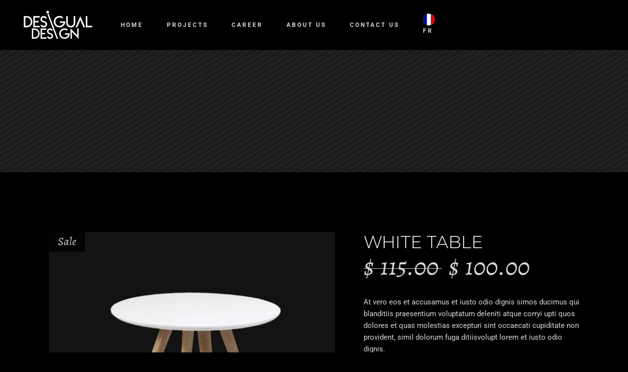

--- FILE ---
content_type: text/html; charset=UTF-8
request_url: https://desigualgroup.com/product/white-table/
body_size: 24060
content:
<!DOCTYPE html>
<html lang="en-US">
<head>
	
		<meta charset="UTF-8"/>
		<link rel="profile" href=https:"://gmpg.org/xfn/11"/>
		
				<meta name="viewport" content="width=device-width,initial-scale=1,user-scalable=yes">
		<title>White table &#8211; desigualgroup.com</title>
<meta name='robots' content='max-image-preview:large' />
	<style>img:is([sizes="auto" i], [sizes^="auto," i]) { contain-intrinsic-size: 3000px 1500px }</style>
	<link rel='dns-prefetch' href='//fonts.googleapis.com' />
<link rel="alternate" type="application/rss+xml" title="desigualgroup.com &raquo; Feed" href="https://desigualgroup.com/feed/" />
<link rel="alternate" type="application/rss+xml" title="desigualgroup.com &raquo; Comments Feed" href="https://desigualgroup.com/comments/feed/" />
<link rel="alternate" type="application/rss+xml" title="desigualgroup.com &raquo; White table Comments Feed" href="https://desigualgroup.com/product/white-table/feed/" />
<script type="text/javascript">
/* <![CDATA[ */
window._wpemojiSettings = {"baseUrl":"https:\/\/s.w.org\/images\/core\/emoji\/16.0.1\/72x72\/","ext":".png","svgUrl":"https:\/\/s.w.org\/images\/core\/emoji\/16.0.1\/svg\/","svgExt":".svg","source":{"concatemoji":"https:\/\/desigualgroup.com\/wp-includes\/js\/wp-emoji-release.min.js?ver=6.8.3"}};
/*! This file is auto-generated */
!function(s,n){var o,i,e;function c(e){try{var t={supportTests:e,timestamp:(new Date).valueOf()};sessionStorage.setItem(o,JSON.stringify(t))}catch(e){}}function p(e,t,n){e.clearRect(0,0,e.canvas.width,e.canvas.height),e.fillText(t,0,0);var t=new Uint32Array(e.getImageData(0,0,e.canvas.width,e.canvas.height).data),a=(e.clearRect(0,0,e.canvas.width,e.canvas.height),e.fillText(n,0,0),new Uint32Array(e.getImageData(0,0,e.canvas.width,e.canvas.height).data));return t.every(function(e,t){return e===a[t]})}function u(e,t){e.clearRect(0,0,e.canvas.width,e.canvas.height),e.fillText(t,0,0);for(var n=e.getImageData(16,16,1,1),a=0;a<n.data.length;a++)if(0!==n.data[a])return!1;return!0}function f(e,t,n,a){switch(t){case"flag":return n(e,"\ud83c\udff3\ufe0f\u200d\u26a7\ufe0f","\ud83c\udff3\ufe0f\u200b\u26a7\ufe0f")?!1:!n(e,"\ud83c\udde8\ud83c\uddf6","\ud83c\udde8\u200b\ud83c\uddf6")&&!n(e,"\ud83c\udff4\udb40\udc67\udb40\udc62\udb40\udc65\udb40\udc6e\udb40\udc67\udb40\udc7f","\ud83c\udff4\u200b\udb40\udc67\u200b\udb40\udc62\u200b\udb40\udc65\u200b\udb40\udc6e\u200b\udb40\udc67\u200b\udb40\udc7f");case"emoji":return!a(e,"\ud83e\udedf")}return!1}function g(e,t,n,a){var r="undefined"!=typeof WorkerGlobalScope&&self instanceof WorkerGlobalScope?new OffscreenCanvas(300,150):s.createElement("canvas"),o=r.getContext("2d",{willReadFrequently:!0}),i=(o.textBaseline="top",o.font="600 32px Arial",{});return e.forEach(function(e){i[e]=t(o,e,n,a)}),i}function t(e){var t=s.createElement("script");t.src=e,t.defer=!0,s.head.appendChild(t)}"undefined"!=typeof Promise&&(o="wpEmojiSettingsSupports",i=["flag","emoji"],n.supports={everything:!0,everythingExceptFlag:!0},e=new Promise(function(e){s.addEventListener("DOMContentLoaded",e,{once:!0})}),new Promise(function(t){var n=function(){try{var e=JSON.parse(sessionStorage.getItem(o));if("object"==typeof e&&"number"==typeof e.timestamp&&(new Date).valueOf()<e.timestamp+604800&&"object"==typeof e.supportTests)return e.supportTests}catch(e){}return null}();if(!n){if("undefined"!=typeof Worker&&"undefined"!=typeof OffscreenCanvas&&"undefined"!=typeof URL&&URL.createObjectURL&&"undefined"!=typeof Blob)try{var e="postMessage("+g.toString()+"("+[JSON.stringify(i),f.toString(),p.toString(),u.toString()].join(",")+"));",a=new Blob([e],{type:"text/javascript"}),r=new Worker(URL.createObjectURL(a),{name:"wpTestEmojiSupports"});return void(r.onmessage=function(e){c(n=e.data),r.terminate(),t(n)})}catch(e){}c(n=g(i,f,p,u))}t(n)}).then(function(e){for(var t in e)n.supports[t]=e[t],n.supports.everything=n.supports.everything&&n.supports[t],"flag"!==t&&(n.supports.everythingExceptFlag=n.supports.everythingExceptFlag&&n.supports[t]);n.supports.everythingExceptFlag=n.supports.everythingExceptFlag&&!n.supports.flag,n.DOMReady=!1,n.readyCallback=function(){n.DOMReady=!0}}).then(function(){return e}).then(function(){var e;n.supports.everything||(n.readyCallback(),(e=n.source||{}).concatemoji?t(e.concatemoji):e.wpemoji&&e.twemoji&&(t(e.twemoji),t(e.wpemoji)))}))}((window,document),window._wpemojiSettings);
/* ]]> */
</script>

<style id='wp-emoji-styles-inline-css' type='text/css'>

	img.wp-smiley, img.emoji {
		display: inline !important;
		border: none !important;
		box-shadow: none !important;
		height: 1em !important;
		width: 1em !important;
		margin: 0 0.07em !important;
		vertical-align: -0.1em !important;
		background: none !important;
		padding: 0 !important;
	}
</style>
<style id='classic-theme-styles-inline-css' type='text/css'>
/*! This file is auto-generated */
.wp-block-button__link{color:#fff;background-color:#32373c;border-radius:9999px;box-shadow:none;text-decoration:none;padding:calc(.667em + 2px) calc(1.333em + 2px);font-size:1.125em}.wp-block-file__button{background:#32373c;color:#fff;text-decoration:none}
</style>
<style id='global-styles-inline-css' type='text/css'>
:root{--wp--preset--aspect-ratio--square: 1;--wp--preset--aspect-ratio--4-3: 4/3;--wp--preset--aspect-ratio--3-4: 3/4;--wp--preset--aspect-ratio--3-2: 3/2;--wp--preset--aspect-ratio--2-3: 2/3;--wp--preset--aspect-ratio--16-9: 16/9;--wp--preset--aspect-ratio--9-16: 9/16;--wp--preset--color--black: #000000;--wp--preset--color--cyan-bluish-gray: #abb8c3;--wp--preset--color--white: #ffffff;--wp--preset--color--pale-pink: #f78da7;--wp--preset--color--vivid-red: #cf2e2e;--wp--preset--color--luminous-vivid-orange: #ff6900;--wp--preset--color--luminous-vivid-amber: #fcb900;--wp--preset--color--light-green-cyan: #7bdcb5;--wp--preset--color--vivid-green-cyan: #00d084;--wp--preset--color--pale-cyan-blue: #8ed1fc;--wp--preset--color--vivid-cyan-blue: #0693e3;--wp--preset--color--vivid-purple: #9b51e0;--wp--preset--gradient--vivid-cyan-blue-to-vivid-purple: linear-gradient(135deg,rgba(6,147,227,1) 0%,rgb(155,81,224) 100%);--wp--preset--gradient--light-green-cyan-to-vivid-green-cyan: linear-gradient(135deg,rgb(122,220,180) 0%,rgb(0,208,130) 100%);--wp--preset--gradient--luminous-vivid-amber-to-luminous-vivid-orange: linear-gradient(135deg,rgba(252,185,0,1) 0%,rgba(255,105,0,1) 100%);--wp--preset--gradient--luminous-vivid-orange-to-vivid-red: linear-gradient(135deg,rgba(255,105,0,1) 0%,rgb(207,46,46) 100%);--wp--preset--gradient--very-light-gray-to-cyan-bluish-gray: linear-gradient(135deg,rgb(238,238,238) 0%,rgb(169,184,195) 100%);--wp--preset--gradient--cool-to-warm-spectrum: linear-gradient(135deg,rgb(74,234,220) 0%,rgb(151,120,209) 20%,rgb(207,42,186) 40%,rgb(238,44,130) 60%,rgb(251,105,98) 80%,rgb(254,248,76) 100%);--wp--preset--gradient--blush-light-purple: linear-gradient(135deg,rgb(255,206,236) 0%,rgb(152,150,240) 100%);--wp--preset--gradient--blush-bordeaux: linear-gradient(135deg,rgb(254,205,165) 0%,rgb(254,45,45) 50%,rgb(107,0,62) 100%);--wp--preset--gradient--luminous-dusk: linear-gradient(135deg,rgb(255,203,112) 0%,rgb(199,81,192) 50%,rgb(65,88,208) 100%);--wp--preset--gradient--pale-ocean: linear-gradient(135deg,rgb(255,245,203) 0%,rgb(182,227,212) 50%,rgb(51,167,181) 100%);--wp--preset--gradient--electric-grass: linear-gradient(135deg,rgb(202,248,128) 0%,rgb(113,206,126) 100%);--wp--preset--gradient--midnight: linear-gradient(135deg,rgb(2,3,129) 0%,rgb(40,116,252) 100%);--wp--preset--font-size--small: 13px;--wp--preset--font-size--medium: 20px;--wp--preset--font-size--large: 36px;--wp--preset--font-size--x-large: 42px;--wp--preset--spacing--20: 0.44rem;--wp--preset--spacing--30: 0.67rem;--wp--preset--spacing--40: 1rem;--wp--preset--spacing--50: 1.5rem;--wp--preset--spacing--60: 2.25rem;--wp--preset--spacing--70: 3.38rem;--wp--preset--spacing--80: 5.06rem;--wp--preset--shadow--natural: 6px 6px 9px rgba(0, 0, 0, 0.2);--wp--preset--shadow--deep: 12px 12px 50px rgba(0, 0, 0, 0.4);--wp--preset--shadow--sharp: 6px 6px 0px rgba(0, 0, 0, 0.2);--wp--preset--shadow--outlined: 6px 6px 0px -3px rgba(255, 255, 255, 1), 6px 6px rgba(0, 0, 0, 1);--wp--preset--shadow--crisp: 6px 6px 0px rgba(0, 0, 0, 1);}:where(.is-layout-flex){gap: 0.5em;}:where(.is-layout-grid){gap: 0.5em;}body .is-layout-flex{display: flex;}.is-layout-flex{flex-wrap: wrap;align-items: center;}.is-layout-flex > :is(*, div){margin: 0;}body .is-layout-grid{display: grid;}.is-layout-grid > :is(*, div){margin: 0;}:where(.wp-block-columns.is-layout-flex){gap: 2em;}:where(.wp-block-columns.is-layout-grid){gap: 2em;}:where(.wp-block-post-template.is-layout-flex){gap: 1.25em;}:where(.wp-block-post-template.is-layout-grid){gap: 1.25em;}.has-black-color{color: var(--wp--preset--color--black) !important;}.has-cyan-bluish-gray-color{color: var(--wp--preset--color--cyan-bluish-gray) !important;}.has-white-color{color: var(--wp--preset--color--white) !important;}.has-pale-pink-color{color: var(--wp--preset--color--pale-pink) !important;}.has-vivid-red-color{color: var(--wp--preset--color--vivid-red) !important;}.has-luminous-vivid-orange-color{color: var(--wp--preset--color--luminous-vivid-orange) !important;}.has-luminous-vivid-amber-color{color: var(--wp--preset--color--luminous-vivid-amber) !important;}.has-light-green-cyan-color{color: var(--wp--preset--color--light-green-cyan) !important;}.has-vivid-green-cyan-color{color: var(--wp--preset--color--vivid-green-cyan) !important;}.has-pale-cyan-blue-color{color: var(--wp--preset--color--pale-cyan-blue) !important;}.has-vivid-cyan-blue-color{color: var(--wp--preset--color--vivid-cyan-blue) !important;}.has-vivid-purple-color{color: var(--wp--preset--color--vivid-purple) !important;}.has-black-background-color{background-color: var(--wp--preset--color--black) !important;}.has-cyan-bluish-gray-background-color{background-color: var(--wp--preset--color--cyan-bluish-gray) !important;}.has-white-background-color{background-color: var(--wp--preset--color--white) !important;}.has-pale-pink-background-color{background-color: var(--wp--preset--color--pale-pink) !important;}.has-vivid-red-background-color{background-color: var(--wp--preset--color--vivid-red) !important;}.has-luminous-vivid-orange-background-color{background-color: var(--wp--preset--color--luminous-vivid-orange) !important;}.has-luminous-vivid-amber-background-color{background-color: var(--wp--preset--color--luminous-vivid-amber) !important;}.has-light-green-cyan-background-color{background-color: var(--wp--preset--color--light-green-cyan) !important;}.has-vivid-green-cyan-background-color{background-color: var(--wp--preset--color--vivid-green-cyan) !important;}.has-pale-cyan-blue-background-color{background-color: var(--wp--preset--color--pale-cyan-blue) !important;}.has-vivid-cyan-blue-background-color{background-color: var(--wp--preset--color--vivid-cyan-blue) !important;}.has-vivid-purple-background-color{background-color: var(--wp--preset--color--vivid-purple) !important;}.has-black-border-color{border-color: var(--wp--preset--color--black) !important;}.has-cyan-bluish-gray-border-color{border-color: var(--wp--preset--color--cyan-bluish-gray) !important;}.has-white-border-color{border-color: var(--wp--preset--color--white) !important;}.has-pale-pink-border-color{border-color: var(--wp--preset--color--pale-pink) !important;}.has-vivid-red-border-color{border-color: var(--wp--preset--color--vivid-red) !important;}.has-luminous-vivid-orange-border-color{border-color: var(--wp--preset--color--luminous-vivid-orange) !important;}.has-luminous-vivid-amber-border-color{border-color: var(--wp--preset--color--luminous-vivid-amber) !important;}.has-light-green-cyan-border-color{border-color: var(--wp--preset--color--light-green-cyan) !important;}.has-vivid-green-cyan-border-color{border-color: var(--wp--preset--color--vivid-green-cyan) !important;}.has-pale-cyan-blue-border-color{border-color: var(--wp--preset--color--pale-cyan-blue) !important;}.has-vivid-cyan-blue-border-color{border-color: var(--wp--preset--color--vivid-cyan-blue) !important;}.has-vivid-purple-border-color{border-color: var(--wp--preset--color--vivid-purple) !important;}.has-vivid-cyan-blue-to-vivid-purple-gradient-background{background: var(--wp--preset--gradient--vivid-cyan-blue-to-vivid-purple) !important;}.has-light-green-cyan-to-vivid-green-cyan-gradient-background{background: var(--wp--preset--gradient--light-green-cyan-to-vivid-green-cyan) !important;}.has-luminous-vivid-amber-to-luminous-vivid-orange-gradient-background{background: var(--wp--preset--gradient--luminous-vivid-amber-to-luminous-vivid-orange) !important;}.has-luminous-vivid-orange-to-vivid-red-gradient-background{background: var(--wp--preset--gradient--luminous-vivid-orange-to-vivid-red) !important;}.has-very-light-gray-to-cyan-bluish-gray-gradient-background{background: var(--wp--preset--gradient--very-light-gray-to-cyan-bluish-gray) !important;}.has-cool-to-warm-spectrum-gradient-background{background: var(--wp--preset--gradient--cool-to-warm-spectrum) !important;}.has-blush-light-purple-gradient-background{background: var(--wp--preset--gradient--blush-light-purple) !important;}.has-blush-bordeaux-gradient-background{background: var(--wp--preset--gradient--blush-bordeaux) !important;}.has-luminous-dusk-gradient-background{background: var(--wp--preset--gradient--luminous-dusk) !important;}.has-pale-ocean-gradient-background{background: var(--wp--preset--gradient--pale-ocean) !important;}.has-electric-grass-gradient-background{background: var(--wp--preset--gradient--electric-grass) !important;}.has-midnight-gradient-background{background: var(--wp--preset--gradient--midnight) !important;}.has-small-font-size{font-size: var(--wp--preset--font-size--small) !important;}.has-medium-font-size{font-size: var(--wp--preset--font-size--medium) !important;}.has-large-font-size{font-size: var(--wp--preset--font-size--large) !important;}.has-x-large-font-size{font-size: var(--wp--preset--font-size--x-large) !important;}
:where(.wp-block-post-template.is-layout-flex){gap: 1.25em;}:where(.wp-block-post-template.is-layout-grid){gap: 1.25em;}
:where(.wp-block-columns.is-layout-flex){gap: 2em;}:where(.wp-block-columns.is-layout-grid){gap: 2em;}
:root :where(.wp-block-pullquote){font-size: 1.5em;line-height: 1.6;}
</style>
<link rel='stylesheet' id='contact-form-7-css' href='https://desigualgroup.com/wp-content/plugins/contact-form-7/includes/css/styles.css?ver=6.1.3' type='text/css' media='all' />
<style id='woocommerce-inline-inline-css' type='text/css'>
.woocommerce form .form-row .required { visibility: visible; }
</style>
<link rel='stylesheet' id='weglot-css-css' href='https://desigualgroup.com/wp-content/plugins/weglot/dist/css/front-css.css?ver=5.2' type='text/css' media='all' />
<link rel='stylesheet' id='new-flag-css-css' href='https://desigualgroup.com/wp-content/plugins/weglot/dist/css/new-flags.css?ver=5.2' type='text/css' media='all' />
<link rel='stylesheet' id='brands-styles-css' href='https://desigualgroup.com/wp-content/plugins/woocommerce/assets/css/brands.css?ver=10.3.5' type='text/css' media='all' />
<link rel='stylesheet' id='dor-mikado-default-style-css' href='https://desigualgroup.com/wp-content/themes/dor/style.css?ver=6.8.3' type='text/css' media='all' />
<link rel='stylesheet' id='dor-mikado-child-style-css' href='https://desigualgroup.com/wp-content/themes/dor-child/style.css?ver=6.8.3' type='text/css' media='all' />
<link rel='stylesheet' id='dor-mikado-modules-css' href='https://desigualgroup.com/wp-content/themes/dor/assets/css/modules.min.css?ver=6.8.3' type='text/css' media='all' />
<link rel='stylesheet' id='mkdf-dripicons-css' href='https://desigualgroup.com/wp-content/themes/dor/framework/lib/icons-pack/dripicons/dripicons.css?ver=6.8.3' type='text/css' media='all' />
<link rel='stylesheet' id='mkdf-font_elegant-css' href='https://desigualgroup.com/wp-content/themes/dor/framework/lib/icons-pack/elegant-icons/style.min.css?ver=6.8.3' type='text/css' media='all' />
<link rel='stylesheet' id='mkdf-font_awesome-css' href='https://desigualgroup.com/wp-content/themes/dor/framework/lib/icons-pack/font-awesome/css/fontawesome-all.min.css?ver=6.8.3' type='text/css' media='all' />
<link rel='stylesheet' id='mkdf-ion_icons-css' href='https://desigualgroup.com/wp-content/themes/dor/framework/lib/icons-pack/ion-icons/css/ionicons.min.css?ver=6.8.3' type='text/css' media='all' />
<link rel='stylesheet' id='mkdf-linea_icons-css' href='https://desigualgroup.com/wp-content/themes/dor/framework/lib/icons-pack/linea-icons/style.css?ver=6.8.3' type='text/css' media='all' />
<link rel='stylesheet' id='mkdf-linear_icons-css' href='https://desigualgroup.com/wp-content/themes/dor/framework/lib/icons-pack/linear-icons/style.css?ver=6.8.3' type='text/css' media='all' />
<link rel='stylesheet' id='mkdf-simple_line_icons-css' href='https://desigualgroup.com/wp-content/themes/dor/framework/lib/icons-pack/simple-line-icons/simple-line-icons.css?ver=6.8.3' type='text/css' media='all' />
<link rel='stylesheet' id='mediaelement-css' href='https://desigualgroup.com/wp-includes/js/mediaelement/mediaelementplayer-legacy.min.css?ver=4.2.17' type='text/css' media='all' />
<link rel='stylesheet' id='wp-mediaelement-css' href='https://desigualgroup.com/wp-includes/js/mediaelement/wp-mediaelement.min.css?ver=6.8.3' type='text/css' media='all' />
<link rel='stylesheet' id='dor-mikado-woo-css' href='https://desigualgroup.com/wp-content/themes/dor/assets/css/woocommerce.min.css?ver=6.8.3' type='text/css' media='all' />
<link rel='stylesheet' id='dor-mikado-woo-responsive-css' href='https://desigualgroup.com/wp-content/themes/dor/assets/css/woocommerce-responsive.min.css?ver=6.8.3' type='text/css' media='all' />
<link rel='stylesheet' id='dor-mikado-style-dynamic-css' href='https://desigualgroup.com/wp-content/themes/dor/assets/css/style_dynamic.css?ver=1751222933' type='text/css' media='all' />
<link rel='stylesheet' id='dor-mikado-modules-responsive-css' href='https://desigualgroup.com/wp-content/themes/dor/assets/css/modules-responsive.min.css?ver=6.8.3' type='text/css' media='all' />
<link rel='stylesheet' id='dor-mikado-style-dynamic-responsive-css' href='https://desigualgroup.com/wp-content/themes/dor/assets/css/style_dynamic_responsive.css?ver=1751222933' type='text/css' media='all' />
<link rel='stylesheet' id='dor-mikado-google-fonts-css' href='https://fonts.googleapis.com/css?family=Montserrat%3A200%2C200i%2C300%2C300i%2C400%2C400i%2C500%2C500i%2C600%2C600i%2C700%2C700i%7CAlegreya%3A200%2C200i%2C300%2C300i%2C400%2C400i%2C500%2C500i%2C600%2C600i%2C700%2C700i%7CRoboto%3A200%2C200i%2C300%2C300i%2C400%2C400i%2C500%2C500i%2C600%2C600i%2C700%2C700i%7CRaleway%3A200%2C200i%2C300%2C300i%2C400%2C400i%2C500%2C500i%2C600%2C600i%2C700%2C700i&#038;subset=latin-ext&#038;ver=1.0.0' type='text/css' media='all' />
<link rel='stylesheet' id='dor-core-dashboard-style-css' href='https://desigualgroup.com/wp-content/plugins/dor-core/core-dashboard/assets/css/core-dashboard.min.css?ver=6.8.3' type='text/css' media='all' />
<link rel='stylesheet' id='elementor-icons-css' href='https://desigualgroup.com/wp-content/plugins/elementor/assets/lib/eicons/css/elementor-icons.min.css?ver=5.44.0' type='text/css' media='all' />
<link rel='stylesheet' id='elementor-frontend-css' href='https://desigualgroup.com/wp-content/plugins/elementor/assets/css/frontend.min.css?ver=3.33.0' type='text/css' media='all' />
<link rel='stylesheet' id='elementor-post-8-css' href='https://desigualgroup.com/wp-content/uploads/elementor/css/post-8.css?ver=1765407919' type='text/css' media='all' />
<link rel='stylesheet' id='elementor-post-132-css' href='https://desigualgroup.com/wp-content/uploads/elementor/css/post-132.css?ver=1765582102' type='text/css' media='all' />
<link rel='stylesheet' id='elementor-gf-local-roboto-css' href='http://desigualgroup.com/wp-content/uploads/elementor/google-fonts/css/roboto.css?ver=1751222530' type='text/css' media='all' />
<link rel='stylesheet' id='elementor-gf-local-robotoslab-css' href='http://desigualgroup.com/wp-content/uploads/elementor/google-fonts/css/robotoslab.css?ver=1751222546' type='text/css' media='all' />
<script type="text/javascript" src="https://desigualgroup.com/wp-includes/js/jquery/jquery.min.js?ver=3.7.1" id="jquery-core-js"></script>
<script type="text/javascript" src="https://desigualgroup.com/wp-includes/js/jquery/jquery-migrate.min.js?ver=3.4.1" id="jquery-migrate-js"></script>
<script type="text/javascript" src="https://desigualgroup.com/wp-content/plugins/woocommerce/assets/js/jquery-blockui/jquery.blockUI.min.js?ver=2.7.0-wc.10.3.5" id="wc-jquery-blockui-js" data-wp-strategy="defer"></script>
<script type="text/javascript" id="wc-add-to-cart-js-extra">
/* <![CDATA[ */
var wc_add_to_cart_params = {"ajax_url":"\/wp-admin\/admin-ajax.php","wc_ajax_url":"\/?wc-ajax=%%endpoint%%","i18n_view_cart":"View cart","cart_url":"https:\/\/desigualgroup.com\/cart\/","is_cart":"","cart_redirect_after_add":"no"};
/* ]]> */
</script>
<script type="text/javascript" src="https://desigualgroup.com/wp-content/plugins/woocommerce/assets/js/frontend/add-to-cart.min.js?ver=10.3.5" id="wc-add-to-cart-js" data-wp-strategy="defer"></script>
<script type="text/javascript" id="wc-single-product-js-extra">
/* <![CDATA[ */
var wc_single_product_params = {"i18n_required_rating_text":"Please select a rating","i18n_rating_options":["1 of 5 stars","2 of 5 stars","3 of 5 stars","4 of 5 stars","5 of 5 stars"],"i18n_product_gallery_trigger_text":"View full-screen image gallery","review_rating_required":"yes","flexslider":{"rtl":false,"animation":"slide","smoothHeight":true,"directionNav":false,"controlNav":"thumbnails","slideshow":false,"animationSpeed":500,"animationLoop":false,"allowOneSlide":false},"zoom_enabled":"","zoom_options":[],"photoswipe_enabled":"","photoswipe_options":{"shareEl":false,"closeOnScroll":false,"history":false,"hideAnimationDuration":0,"showAnimationDuration":0},"flexslider_enabled":""};
/* ]]> */
</script>
<script type="text/javascript" src="https://desigualgroup.com/wp-content/plugins/woocommerce/assets/js/frontend/single-product.min.js?ver=10.3.5" id="wc-single-product-js" defer="defer" data-wp-strategy="defer"></script>
<script type="text/javascript" src="https://desigualgroup.com/wp-content/plugins/woocommerce/assets/js/js-cookie/js.cookie.min.js?ver=2.1.4-wc.10.3.5" id="wc-js-cookie-js" defer="defer" data-wp-strategy="defer"></script>
<script type="text/javascript" id="woocommerce-js-extra">
/* <![CDATA[ */
var woocommerce_params = {"ajax_url":"\/wp-admin\/admin-ajax.php","wc_ajax_url":"\/?wc-ajax=%%endpoint%%","i18n_password_show":"Show password","i18n_password_hide":"Hide password"};
/* ]]> */
</script>
<script type="text/javascript" src="https://desigualgroup.com/wp-content/plugins/woocommerce/assets/js/frontend/woocommerce.min.js?ver=10.3.5" id="woocommerce-js" defer="defer" data-wp-strategy="defer"></script>
<script type="text/javascript" src="https://desigualgroup.com/wp-content/plugins/js_composer/assets/js/vendors/woocommerce-add-to-cart.js?ver=6.7.0" id="vc_woocommerce-add-to-cart-js-js"></script>
<script type="text/javascript" src="https://desigualgroup.com/wp-content/plugins/weglot/dist/front-js.js?ver=5.2" id="wp-weglot-js-js"></script>
<script type="text/javascript" src="https://desigualgroup.com/wp-content/plugins/woocommerce/assets/js/select2/select2.full.min.js?ver=4.0.3-wc.10.3.5" id="wc-select2-js" defer="defer" data-wp-strategy="defer"></script>
<link rel="https://api.w.org/" href="https://desigualgroup.com/wp-json/" /><link rel="alternate" title="JSON" type="application/json" href="https://desigualgroup.com/wp-json/wp/v2/product/132" /><link rel="EditURI" type="application/rsd+xml" title="RSD" href="https://desigualgroup.com/xmlrpc.php?rsd" />
<meta name="generator" content="WordPress 6.8.3" />
<meta name="generator" content="WooCommerce 10.3.5" />
<link rel="canonical" href="https://desigualgroup.com/product/white-table/" />
<link rel='shortlink' href='https://desigualgroup.com/?p=132' />
<link rel="alternate" title="oEmbed (JSON)" type="application/json+oembed" href="https://desigualgroup.com/wp-json/oembed/1.0/embed?url=https%3A%2F%2Fdesigualgroup.com%2Fproduct%2Fwhite-table%2F" />
<link rel="alternate" title="oEmbed (XML)" type="text/xml+oembed" href="https://desigualgroup.com/wp-json/oembed/1.0/embed?url=https%3A%2F%2Fdesigualgroup.com%2Fproduct%2Fwhite-table%2F&#038;format=xml" />

<link rel="alternate" href="https://desigualgroup.com/product/white-table/" hreflang="en"/>
<link rel="alternate" href="https://desigualgroup.com/fr/product/white-table/" hreflang="fr"/>
<script type="application/json" id="weglot-data">{"language_from":"en","language_from_custom_flag":null,"language_from_custom_name":null,"excluded_paths":[],"excluded_blocks":[],"custom_settings":{"button_style":{"with_flags":true,"flag_type":"circle","with_name":true,"custom_css":"","is_dropdown":false,"full_name":false},"translate_search":true,"translate_email":false,"translate_amp":false,"switchers":[{"templates":{"name":"default","hash":"7291e68cc8bd3797365f7964a807f78b1c6c90fb"},"location":[],"style":{"with_flags":true,"flag_type":"circle","with_name":true,"full_name":false,"is_dropdown":false}}]},"languages":[{"language_to":"fr","custom_code":null,"custom_name":null,"custom_local_name":null,"provider":null,"enabled":true,"automatic_translation_enabled":true,"connect_host_destination":null,"custom_flag":null}],"uid":"65000aa4d6","current_language":"en","switcher_links":{"en":"https:\/\/desigualgroup.com\/product\/white-table\/","fr":"https:\/\/desigualgroup.com\/fr\/product\/white-table\/"},"original_path":"\/product\/white-table\/"}</script>	<noscript><style>.woocommerce-product-gallery{ opacity: 1 !important; }</style></noscript>
	<meta name="generator" content="Elementor 3.33.0; features: additional_custom_breakpoints; settings: css_print_method-external, google_font-enabled, font_display-swap">
			<style>
				.e-con.e-parent:nth-of-type(n+4):not(.e-lazyloaded):not(.e-no-lazyload),
				.e-con.e-parent:nth-of-type(n+4):not(.e-lazyloaded):not(.e-no-lazyload) * {
					background-image: none !important;
				}
				@media screen and (max-height: 1024px) {
					.e-con.e-parent:nth-of-type(n+3):not(.e-lazyloaded):not(.e-no-lazyload),
					.e-con.e-parent:nth-of-type(n+3):not(.e-lazyloaded):not(.e-no-lazyload) * {
						background-image: none !important;
					}
				}
				@media screen and (max-height: 640px) {
					.e-con.e-parent:nth-of-type(n+2):not(.e-lazyloaded):not(.e-no-lazyload),
					.e-con.e-parent:nth-of-type(n+2):not(.e-lazyloaded):not(.e-no-lazyload) * {
						background-image: none !important;
					}
				}
			</style>
			<meta name="generator" content="Powered by WPBakery Page Builder - drag and drop page builder for WordPress."/>
<meta name="generator" content="Powered by Slider Revolution 6.5.11 - responsive, Mobile-Friendly Slider Plugin for WordPress with comfortable drag and drop interface." />
<script type="text/javascript">function setREVStartSize(e){
			//window.requestAnimationFrame(function() {				 
				window.RSIW = window.RSIW===undefined ? window.innerWidth : window.RSIW;	
				window.RSIH = window.RSIH===undefined ? window.innerHeight : window.RSIH;	
				try {								
					var pw = document.getElementById(e.c).parentNode.offsetWidth,
						newh;
					pw = pw===0 || isNaN(pw) ? window.RSIW : pw;
					e.tabw = e.tabw===undefined ? 0 : parseInt(e.tabw);
					e.thumbw = e.thumbw===undefined ? 0 : parseInt(e.thumbw);
					e.tabh = e.tabh===undefined ? 0 : parseInt(e.tabh);
					e.thumbh = e.thumbh===undefined ? 0 : parseInt(e.thumbh);
					e.tabhide = e.tabhide===undefined ? 0 : parseInt(e.tabhide);
					e.thumbhide = e.thumbhide===undefined ? 0 : parseInt(e.thumbhide);
					e.mh = e.mh===undefined || e.mh=="" || e.mh==="auto" ? 0 : parseInt(e.mh,0);		
					if(e.layout==="fullscreen" || e.l==="fullscreen") 						
						newh = Math.max(e.mh,window.RSIH);					
					else{					
						e.gw = Array.isArray(e.gw) ? e.gw : [e.gw];
						for (var i in e.rl) if (e.gw[i]===undefined || e.gw[i]===0) e.gw[i] = e.gw[i-1];					
						e.gh = e.el===undefined || e.el==="" || (Array.isArray(e.el) && e.el.length==0)? e.gh : e.el;
						e.gh = Array.isArray(e.gh) ? e.gh : [e.gh];
						for (var i in e.rl) if (e.gh[i]===undefined || e.gh[i]===0) e.gh[i] = e.gh[i-1];
											
						var nl = new Array(e.rl.length),
							ix = 0,						
							sl;					
						e.tabw = e.tabhide>=pw ? 0 : e.tabw;
						e.thumbw = e.thumbhide>=pw ? 0 : e.thumbw;
						e.tabh = e.tabhide>=pw ? 0 : e.tabh;
						e.thumbh = e.thumbhide>=pw ? 0 : e.thumbh;					
						for (var i in e.rl) nl[i] = e.rl[i]<window.RSIW ? 0 : e.rl[i];
						sl = nl[0];									
						for (var i in nl) if (sl>nl[i] && nl[i]>0) { sl = nl[i]; ix=i;}															
						var m = pw>(e.gw[ix]+e.tabw+e.thumbw) ? 1 : (pw-(e.tabw+e.thumbw)) / (e.gw[ix]);					
						newh =  (e.gh[ix] * m) + (e.tabh + e.thumbh);
					}
					var el = document.getElementById(e.c);
					if (el!==null && el) el.style.height = newh+"px";					
					el = document.getElementById(e.c+"_wrapper");
					if (el!==null && el) {
						el.style.height = newh+"px";
						el.style.display = "block";
					}
				} catch(e){
					console.log("Failure at Presize of Slider:" + e)
				}					   
			//});
		  };</script>
<noscript><style> .wpb_animate_when_almost_visible { opacity: 1; }</style></noscript></head>
<body class="wp-singular product-template-default single single-product postid-132 wp-theme-dor wp-child-theme-dor-child theme-dor dor-core-2.1 woocommerce woocommerce-page woocommerce-no-js dor child-child-ver-1.0.1 dor-ver-2.2.1 mkdf-grid-1300 mkdf-empty-google-api mkdf-wide-dropdown-menu-content-in-grid mkdf-sticky-header-on-scroll-up mkdf-dropdown-animate-height mkdf-header-standard mkdf-menu-area-shadow-disable mkdf-menu-area-in-grid-shadow-disable mkdf-menu-area-border-disable mkdf-menu-area-in-grid-border-disable mkdf-logo-area-border-disable mkdf-logo-area-in-grid-border-disable mkdf-header-vertical-shadow-disable mkdf-header-vertical-border-disable mkdf-woocommerce-page mkdf-woo-single-page mkdf-woocommerce-columns-4 mkdf-woo-normal-space mkdf-woo-pl-info-below-image mkdf-woo-single-thumb-below-image mkdf-woo-single-has-pretty-photo mkdf-default-mobile-header mkdf-sticky-up-mobile-header wpb-js-composer js-comp-ver-6.7.0 vc_responsive elementor-default elementor-kit-8 elementor-page elementor-page-132" itemscope itemtype="https://schema.org/WebPage">
        <div class="mkdf-wrapper">
        <div class="mkdf-wrapper-inner">
            
<header class="mkdf-page-header">
		
				
	<div class="mkdf-menu-area mkdf-menu-left">
				
						
			<div class="mkdf-vertical-align-containers">
				<div class="mkdf-position-left"><!--
				 --><div class="mkdf-position-left-inner">
						
	
	<div class="mkdf-logo-wrapper">
		<a itemprop="url" href="https://desigualgroup.com/" style="height: 74px;">
			<img itemprop="image" class="mkdf-normal-logo" src="http://desigualgroup.com/wp-content/uploads/2022/12/logo.png" width="315" height="148"  alt="logo"/>
			<img itemprop="image" class="mkdf-dark-logo" src="http://desigualgroup.com/wp-content/uploads/2022/12/logo.png" width="315" height="148"  alt="dark logo"/>			<img itemprop="image" class="mkdf-light-logo" src="http://desigualgroup.com/wp-content/uploads/2022/12/logo.png" width="315" height="148"  alt="light logo"/>		</a>
	</div>

														
	<nav class="mkdf-main-menu mkdf-drop-down mkdf-default-nav">
		<ul id="menu-desigualmenu" class="clearfix"><li id="nav-menu-item-7452" class="menu-item menu-item-type-post_type menu-item-object-page menu-item-home  narrow"><a href="https://desigualgroup.com/" class=""><span class="item_outer"><span class="item_text">Home</span></span></a></li>
<li id="nav-menu-item-6823" class="menu-item menu-item-type-custom menu-item-object-custom  narrow"><a href="https://desigualgroup.com/projects/" class=""><span class="item_outer"><span class="item_text">Projects</span></span></a></li>
<li id="nav-menu-item-6824" class="menu-item menu-item-type-custom menu-item-object-custom  narrow"><a href="https://desigualgroup.com/careers/" class=""><span class="item_outer"><span class="item_text">Career</span></span></a></li>
<li id="nav-menu-item-6825" class="menu-item menu-item-type-custom menu-item-object-custom  narrow"><a href="https://desigualgroup.com/about-us/" class=""><span class="item_outer"><span class="item_text">About Us</span></span></a></li>
<li id="nav-menu-item-6826" class="menu-item menu-item-type-custom menu-item-object-custom  narrow"><a href="https://desigualgroup.com/contact-us/" class=""><span class="item_outer"><span class="item_text">Contact Us</span></span></a></li>
<li id="nav-menu-item-weglot-7453-fr" class="weglot-lang menu-item-weglot weglot-language weglot-flags flag-3 weglot-fr fr wg-fr menu-item menu-item-type-custom menu-item-object-custom  narrow"><a title="Français" href="https://desigualgroup.com/fr/product/white-table/" class=""><span class="item_outer"><span class="item_text">FR</span></span></a></li>
</ul>	</nav>

											</div>
				</div>
								<div class="mkdf-position-right"><!--
				 --><div class="mkdf-position-right-inner">
																	</div>
				</div>
			</div>
			
			</div>
			
		
	
<div class="mkdf-sticky-header">
        <div class="mkdf-sticky-holder mkdf-menu-left">
                    <div class="mkdf-vertical-align-containers">
                <div class="mkdf-position-left"><!--
                 --><div class="mkdf-position-left-inner">
                        
	
	<div class="mkdf-logo-wrapper">
		<a itemprop="url" href="https://desigualgroup.com/" style="height: 74px;">
			<img itemprop="image" class="mkdf-normal-logo" src="http://desigualgroup.com/wp-content/uploads/2022/12/logo.png" width="315" height="148"  alt="logo"/>
			<img itemprop="image" class="mkdf-dark-logo" src="http://desigualgroup.com/wp-content/uploads/2022/12/logo.png" width="315" height="148"  alt="dark logo"/>			<img itemprop="image" class="mkdf-light-logo" src="http://desigualgroup.com/wp-content/uploads/2022/12/logo.png" width="315" height="148"  alt="light logo"/>		</a>
	</div>

                                                    
<nav class="mkdf-main-menu mkdf-drop-down mkdf-sticky-nav">
    <ul id="menu-desigualmenu-1" class="clearfix"><li id="sticky-nav-menu-item-7452" class="menu-item menu-item-type-post_type menu-item-object-page menu-item-home  narrow"><a href="https://desigualgroup.com/" class=""><span class="item_outer"><span class="item_text">Home</span><span class="plus"></span></span></a></li>
<li id="sticky-nav-menu-item-6823" class="menu-item menu-item-type-custom menu-item-object-custom  narrow"><a href="https://desigualgroup.com/projects/" class=""><span class="item_outer"><span class="item_text">Projects</span><span class="plus"></span></span></a></li>
<li id="sticky-nav-menu-item-6824" class="menu-item menu-item-type-custom menu-item-object-custom  narrow"><a href="https://desigualgroup.com/careers/" class=""><span class="item_outer"><span class="item_text">Career</span><span class="plus"></span></span></a></li>
<li id="sticky-nav-menu-item-6825" class="menu-item menu-item-type-custom menu-item-object-custom  narrow"><a href="https://desigualgroup.com/about-us/" class=""><span class="item_outer"><span class="item_text">About Us</span><span class="plus"></span></span></a></li>
<li id="sticky-nav-menu-item-6826" class="menu-item menu-item-type-custom menu-item-object-custom  narrow"><a href="https://desigualgroup.com/contact-us/" class=""><span class="item_outer"><span class="item_text">Contact Us</span><span class="plus"></span></span></a></li>
<li id="sticky-nav-menu-item-weglot-7453-fr" class="weglot-lang menu-item-weglot weglot-language weglot-flags flag-3 weglot-fr fr wg-fr menu-item menu-item-type-custom menu-item-object-custom  narrow"><a title="Français" href="https://desigualgroup.com/fr/product/white-table/" class=""><span class="item_outer"><span class="item_text">FR</span><span class="plus"></span></span></a></li>
</ul></nav>

                                            </div>
                </div>
                                <div class="mkdf-position-right"><!--
                 --><div class="mkdf-position-right-inner">
                                                                    </div>
                </div>
            </div>
                </div>
	</div>

	
	</header>


<header class="mkdf-mobile-header">
		
	<div class="mkdf-mobile-header-inner">
		<div class="mkdf-mobile-header-holder">
			<div class="mkdf-grid">
				<div class="mkdf-vertical-align-containers">
					<div class="mkdf-vertical-align-containers">
						<div class="mkdf-position-left"><!--
						 --><div class="mkdf-position-left-inner">
								
<div class="mkdf-mobile-logo-wrapper">
	<a itemprop="url" href="https://desigualgroup.com/" style="height: 74px">
		<img loading="lazy" itemprop="image" src="http://desigualgroup.com/wp-content/uploads/2022/12/logo.png" width="315" height="148"  alt="Mobile Logo"/>
	</a>
</div>

							</div>
						</div>
						<div class="mkdf-position-right"><!--
						 --><div class="mkdf-position-right-inner">
																									<div class="mkdf-mobile-menu-opener mkdf-mobile-menu-opener-predefined">
										<a href="javascript:void(0)">
																						<span class="mkdf-mobile-menu-icon">
												<span class="mkdf-hm-lines"><span class="mkdf-hm-line mkdf-line-1"></span><span class="mkdf-hm-line mkdf-line-2"></span><span class="mkdf-hm-line mkdf-line-3"></span></span>											</span>
										</a>
									</div>
															</div>
						</div>
					</div>
				</div>
			</div>
		</div>
		
	<nav class="mkdf-mobile-nav" aria-label="Mobile Menu">
		<div class="mkdf-grid">
			<ul id="menu-desigualmenu-2" class=""><li id="mobile-menu-item-7452" class="menu-item menu-item-type-post_type menu-item-object-page menu-item-home "><a href="https://desigualgroup.com/" class=""><span>Home</span></a></li>
<li id="mobile-menu-item-6823" class="menu-item menu-item-type-custom menu-item-object-custom "><a href="https://desigualgroup.com/projects/" class=""><span>Projects</span></a></li>
<li id="mobile-menu-item-6824" class="menu-item menu-item-type-custom menu-item-object-custom "><a href="https://desigualgroup.com/careers/" class=""><span>Career</span></a></li>
<li id="mobile-menu-item-6825" class="menu-item menu-item-type-custom menu-item-object-custom "><a href="https://desigualgroup.com/about-us/" class=""><span>About Us</span></a></li>
<li id="mobile-menu-item-6826" class="menu-item menu-item-type-custom menu-item-object-custom "><a href="https://desigualgroup.com/contact-us/" class=""><span>Contact Us</span></a></li>
<li id="mobile-menu-item-weglot-7453-fr" class="weglot-lang menu-item-weglot weglot-language weglot-flags flag-3 weglot-fr fr wg-fr menu-item menu-item-type-custom menu-item-object-custom "><a title="Français" href="https://desigualgroup.com/fr/product/white-table/" class=""><span>FR</span></a></li>
</ul>		</div>
	</nav>

	</div>
	
	</header>

			<a id='mkdf-back-to-top' href='#'>
                <span class="mkdf-icon-stack">
                     <svg xmlns="https://www.w3.org/2000/svg" xmlns:xlink="http://www.w3.org/1999/xlink" x="0px" y="0px" width="11px" height="18px" viewBox="0 0 11 18" enable-background="new 0 0 11 18" xml:space="preserve">
					<line fill="#FFFFFF" stroke="#FFFFFF" stroke-miterlimit="10" x1="5.515" y1="1.379" x2="5.515" y2="17.155"/>
					<line fill="#FFFFFF" stroke="#FFFFFF" stroke-miterlimit="10" x1="5.285" y1="0.844" x2="9.764" y2="5.324"/>
					<line fill="#FFFFFF" stroke="#FFFFFF" stroke-miterlimit="10" x1="5.715" y1="0.854" x2="1.236" y2="5.333"/>
				</svg>                </span>
			</a>
			        
            <div class="mkdf-content" >
                <div class="mkdf-content-inner">
<div class="mkdf-title-holder mkdf-standard-type mkdf-title-va-header-bottom mkdf-preload-background mkdf-has-bg-image mkdf-bg-parallax" style="height: 250px;background-image:url(https://dor.qodeinteractive.com/elementor/wp-content/uploads/2019/03/titlearea-img-2.jpg);" data-height="250">
			<div class="mkdf-title-image">
			<img itemprop="image" src="https://dor.qodeinteractive.com/elementor/wp-content/uploads/2019/03/titlearea-img-2.jpg" alt="s" />
		</div>
		<div class="mkdf-title-wrapper" style="height: 250px">
		<div class="mkdf-title-inner">
			<div class="mkdf-grid">
											</div>
	    </div>
	</div>
</div>

	<div class="mkdf-container">
		<div class="mkdf-container-inner clearfix">
			<div class="woocommerce-notices-wrapper"></div><div id="product-132" class="product type-product post-132 status-publish first instock product_cat-furniture product_tag-chair product_tag-color product_tag-decor product_tag-design product_tag-light product_tag-wood has-post-thumbnail sale shipping-taxable purchasable product-type-simple">

	<div class="mkdf-single-product-content"><div class="woocommerce-product-gallery woocommerce-product-gallery--with-images woocommerce-product-gallery--columns-4 images" data-columns="4" style="opacity: 0; transition: opacity .25s ease-in-out;">
	<div class="woocommerce-product-gallery__wrapper">
		<div data-thumb="https://desigualgroup.com/wp-content/uploads/2019/03/product-img-53-300x300.jpg" data-thumb-alt="d" data-thumb-srcset="https://desigualgroup.com/wp-content/uploads/2019/03/product-img-53-300x300.jpg 300w, https://desigualgroup.com/wp-content/uploads/2019/03/product-img-53-100x100.jpg 100w, https://desigualgroup.com/wp-content/uploads/2019/03/product-img-53-600x600.jpg 600w, https://desigualgroup.com/wp-content/uploads/2019/03/product-img-53-150x150.jpg 150w, https://desigualgroup.com/wp-content/uploads/2019/03/product-img-53-768x768.jpg 768w, https://desigualgroup.com/wp-content/uploads/2019/03/product-img-53-650x650.jpg 650w, https://desigualgroup.com/wp-content/uploads/2019/03/product-img-53-450x450.jpg 450w, https://desigualgroup.com/wp-content/uploads/2019/03/product-img-53.jpg 1000w"  data-thumb-sizes="(max-width: 300px) 100vw, 300px" class="woocommerce-product-gallery__image"><a href="https://desigualgroup.com/wp-content/uploads/2019/03/product-img-53.jpg"><img loading="lazy" width="600" height="600" src="https://desigualgroup.com/wp-content/uploads/2019/03/product-img-53-600x600.jpg" class="wp-post-image" alt="d" data-caption="" data-src="https://desigualgroup.com/wp-content/uploads/2019/03/product-img-53.jpg" data-large_image="https://desigualgroup.com/wp-content/uploads/2019/03/product-img-53.jpg" data-large_image_width="1000" data-large_image_height="1000" decoding="async" srcset="https://desigualgroup.com/wp-content/uploads/2019/03/product-img-53-600x600.jpg 600w, https://desigualgroup.com/wp-content/uploads/2019/03/product-img-53-300x300.jpg 300w, https://desigualgroup.com/wp-content/uploads/2019/03/product-img-53-100x100.jpg 100w, https://desigualgroup.com/wp-content/uploads/2019/03/product-img-53-150x150.jpg 150w, https://desigualgroup.com/wp-content/uploads/2019/03/product-img-53-768x768.jpg 768w, https://desigualgroup.com/wp-content/uploads/2019/03/product-img-53-650x650.jpg 650w, https://desigualgroup.com/wp-content/uploads/2019/03/product-img-53-450x450.jpg 450w, https://desigualgroup.com/wp-content/uploads/2019/03/product-img-53.jpg 1000w" sizes="(max-width: 600px) 100vw, 600px" /></a></div><div data-thumb="https://desigualgroup.com/wp-content/uploads/2019/03/product-img-54-300x300.jpg" data-thumb-alt="d" data-thumb-srcset="https://desigualgroup.com/wp-content/uploads/2019/03/product-img-54-300x300.jpg 300w, https://desigualgroup.com/wp-content/uploads/2019/03/product-img-54-100x100.jpg 100w, https://desigualgroup.com/wp-content/uploads/2019/03/product-img-54-600x600.jpg 600w, https://desigualgroup.com/wp-content/uploads/2019/03/product-img-54-150x150.jpg 150w, https://desigualgroup.com/wp-content/uploads/2019/03/product-img-54-768x768.jpg 768w, https://desigualgroup.com/wp-content/uploads/2019/03/product-img-54-650x650.jpg 650w, https://desigualgroup.com/wp-content/uploads/2019/03/product-img-54-450x450.jpg 450w, https://desigualgroup.com/wp-content/uploads/2019/03/product-img-54.jpg 800w"  data-thumb-sizes="(max-width: 300px) 100vw, 300px" class="woocommerce-product-gallery__image"><a href="https://desigualgroup.com/wp-content/uploads/2019/03/product-img-54.jpg"><img loading="lazy" width="300" height="300" src="https://desigualgroup.com/wp-content/uploads/2019/03/product-img-54-300x300.jpg" class="" alt="d" data-caption="" data-src="https://desigualgroup.com/wp-content/uploads/2019/03/product-img-54.jpg" data-large_image="https://desigualgroup.com/wp-content/uploads/2019/03/product-img-54.jpg" data-large_image_width="800" data-large_image_height="800" decoding="async" srcset="https://desigualgroup.com/wp-content/uploads/2019/03/product-img-54-300x300.jpg 300w, https://desigualgroup.com/wp-content/uploads/2019/03/product-img-54-100x100.jpg 100w, https://desigualgroup.com/wp-content/uploads/2019/03/product-img-54-600x600.jpg 600w, https://desigualgroup.com/wp-content/uploads/2019/03/product-img-54-150x150.jpg 150w, https://desigualgroup.com/wp-content/uploads/2019/03/product-img-54-768x768.jpg 768w, https://desigualgroup.com/wp-content/uploads/2019/03/product-img-54-650x650.jpg 650w, https://desigualgroup.com/wp-content/uploads/2019/03/product-img-54-450x450.jpg 450w, https://desigualgroup.com/wp-content/uploads/2019/03/product-img-54.jpg 800w" sizes="(max-width: 300px) 100vw, 300px" /></a></div><div data-thumb="https://desigualgroup.com/wp-content/uploads/2019/03/product-img-56-300x300.jpg" data-thumb-alt="d" data-thumb-srcset="https://desigualgroup.com/wp-content/uploads/2019/03/product-img-56-300x300.jpg 300w, https://desigualgroup.com/wp-content/uploads/2019/03/product-img-56-100x100.jpg 100w, https://desigualgroup.com/wp-content/uploads/2019/03/product-img-56-600x600.jpg 600w, https://desigualgroup.com/wp-content/uploads/2019/03/product-img-56-150x150.jpg 150w, https://desigualgroup.com/wp-content/uploads/2019/03/product-img-56-768x768.jpg 768w, https://desigualgroup.com/wp-content/uploads/2019/03/product-img-56-650x650.jpg 650w, https://desigualgroup.com/wp-content/uploads/2019/03/product-img-56-450x450.jpg 450w, https://desigualgroup.com/wp-content/uploads/2019/03/product-img-56.jpg 800w"  data-thumb-sizes="(max-width: 300px) 100vw, 300px" class="woocommerce-product-gallery__image"><a href="https://desigualgroup.com/wp-content/uploads/2019/03/product-img-56.jpg"><img loading="lazy" width="300" height="300" src="https://desigualgroup.com/wp-content/uploads/2019/03/product-img-56-300x300.jpg" class="" alt="d" data-caption="" data-src="https://desigualgroup.com/wp-content/uploads/2019/03/product-img-56.jpg" data-large_image="https://desigualgroup.com/wp-content/uploads/2019/03/product-img-56.jpg" data-large_image_width="800" data-large_image_height="800" decoding="async" srcset="https://desigualgroup.com/wp-content/uploads/2019/03/product-img-56-300x300.jpg 300w, https://desigualgroup.com/wp-content/uploads/2019/03/product-img-56-100x100.jpg 100w, https://desigualgroup.com/wp-content/uploads/2019/03/product-img-56-600x600.jpg 600w, https://desigualgroup.com/wp-content/uploads/2019/03/product-img-56-150x150.jpg 150w, https://desigualgroup.com/wp-content/uploads/2019/03/product-img-56-768x768.jpg 768w, https://desigualgroup.com/wp-content/uploads/2019/03/product-img-56-650x650.jpg 650w, https://desigualgroup.com/wp-content/uploads/2019/03/product-img-56-450x450.jpg 450w, https://desigualgroup.com/wp-content/uploads/2019/03/product-img-56.jpg 800w" sizes="(max-width: 300px) 100vw, 300px" /></a></div><div data-thumb="https://desigualgroup.com/wp-content/uploads/2019/03/product-img-55-300x300.jpg" data-thumb-alt="d" data-thumb-srcset="https://desigualgroup.com/wp-content/uploads/2019/03/product-img-55-300x300.jpg 300w, https://desigualgroup.com/wp-content/uploads/2019/03/product-img-55-100x100.jpg 100w, https://desigualgroup.com/wp-content/uploads/2019/03/product-img-55-600x600.jpg 600w, https://desigualgroup.com/wp-content/uploads/2019/03/product-img-55-150x150.jpg 150w, https://desigualgroup.com/wp-content/uploads/2019/03/product-img-55-768x768.jpg 768w, https://desigualgroup.com/wp-content/uploads/2019/03/product-img-55-650x650.jpg 650w, https://desigualgroup.com/wp-content/uploads/2019/03/product-img-55-450x450.jpg 450w, https://desigualgroup.com/wp-content/uploads/2019/03/product-img-55.jpg 800w"  data-thumb-sizes="(max-width: 300px) 100vw, 300px" class="woocommerce-product-gallery__image"><a href="https://desigualgroup.com/wp-content/uploads/2019/03/product-img-55.jpg"><img loading="lazy" width="300" height="300" src="https://desigualgroup.com/wp-content/uploads/2019/03/product-img-55-300x300.jpg" class="" alt="d" data-caption="" data-src="https://desigualgroup.com/wp-content/uploads/2019/03/product-img-55.jpg" data-large_image="https://desigualgroup.com/wp-content/uploads/2019/03/product-img-55.jpg" data-large_image_width="800" data-large_image_height="800" decoding="async" srcset="https://desigualgroup.com/wp-content/uploads/2019/03/product-img-55-300x300.jpg 300w, https://desigualgroup.com/wp-content/uploads/2019/03/product-img-55-100x100.jpg 100w, https://desigualgroup.com/wp-content/uploads/2019/03/product-img-55-600x600.jpg 600w, https://desigualgroup.com/wp-content/uploads/2019/03/product-img-55-150x150.jpg 150w, https://desigualgroup.com/wp-content/uploads/2019/03/product-img-55-768x768.jpg 768w, https://desigualgroup.com/wp-content/uploads/2019/03/product-img-55-650x650.jpg 650w, https://desigualgroup.com/wp-content/uploads/2019/03/product-img-55-450x450.jpg 450w, https://desigualgroup.com/wp-content/uploads/2019/03/product-img-55.jpg 800w" sizes="(max-width: 300px) 100vw, 300px" /></a></div>
	<span class="mkdf-onsale">Sale</span>
		</div>
</div>
<div class="mkdf-single-product-summary">
	<div class="summary entry-summary">
		<h2  itemprop="name" class="mkdf-single-product-title">White table</h2><p class="price"><del aria-hidden="true"><span class="woocommerce-Price-amount amount"><bdi><span class="woocommerce-Price-currencySymbol">&#36;</span>115.00</bdi></span></del> <span class="screen-reader-text">Original price was: &#036;115.00.</span><ins aria-hidden="true"><span class="woocommerce-Price-amount amount"><bdi><span class="woocommerce-Price-currencySymbol">&#36;</span>100.00</bdi></span></ins><span class="screen-reader-text">Current price is: &#036;100.00.</span></p>
<div class="woocommerce-product-details__short-description">
	<p>At vero eos et accusamus et iusto odio dignis simos ducimus qui blanditiis praesentium voluptatum deleniti atque corryi upti quos dolores et quas molestias excepturi sint occaecati cupiditate non provident, simil dolorum fuga ditiisvolupt lorem et iusto odio dignis.</p>
</div>

	
	<form class="cart" action="https://desigualgroup.com/product/white-table/" method="post" enctype='multipart/form-data'>
		
			<div class="mkdf-quantity-buttons quantity">
		<label class="screen-reader-text" for="quantity_693ca5161ed8e">White table quantity</label>
		<span class="mkdf-quantity-minus icon_minus-06"></span>
		<input  type="text"
				id="quantity_693ca5161ed8e"
				class="mkdf-quantity-input input-text qty text"
				data-step="1"
				data-min="1"
				data-max=""
				name="quantity"
				value="1"
				title="Qty"
                placeholder=""
				size="4"
				inputmode="numeric" />
		<span class="mkdf-quantity-plus icon_plus"></span>
	</div>
	
		<button type="submit" name="add-to-cart" value="132" class="single_add_to_cart_button button alt">Add to cart</button>

			</form>

	
<div class="product_meta">

	
	
		<span class="sku_wrapper">SKU: <span class="sku">014</span></span>

	
	<span class="posted_in">Category: <a href="https://desigualgroup.com/product-category/furniture/" rel="tag">Furniture</a></span>
	<span class="tagged_as">Tags: <a href="https://desigualgroup.com/product-tag/chair/" rel="tag">Chair</a>, <a href="https://desigualgroup.com/product-tag/color/" rel="tag">Color</a>, <a href="https://desigualgroup.com/product-tag/decor/" rel="tag">Decor</a>, <a href="https://desigualgroup.com/product-tag/design/" rel="tag">Design</a>, <a href="https://desigualgroup.com/product-tag/light/" rel="tag">Light</a>, <a href="https://desigualgroup.com/product-tag/wood/" rel="tag">Wood</a></span>
	
</div>
<div class="mkdf-woo-social-share-holder"><div class="mkdf-social-share-holder mkdf-list">
			<p class="mkdf-social-title">Share:</p>
		<ul>
		<li class="mkdf-facebook-share">
	<a itemprop="url" class="mkdf-share-link" href="#" onclick="window.open(&#039;http://www.facebook.com/sharer.php?u=https%3A%2F%2Fdesigualgroup.com%2Fproduct%2Fwhite-table%2F&#039;, &#039;sharer&#039;, &#039;toolbar=0,status=0,width=620,height=280&#039;);">
	 				<span class="mkdf-social-network-icon social_facebook"></span>
			</a>
</li><li class="mkdf-twitter-share">
	<a itemprop="url" class="mkdf-share-link" href="#" onclick="window.open(&#039;https://twitter.com/share?text=At+vero+eos+et+accusamus+et+iusto+odio+dignis+simos+ducimus+qui+blanditiis+praesentium+voluptatum+deleniti+atque+&amp;url=https://desigualgroup.com/product/white-table/&#039;, &#039;popupwindow&#039;, &#039;scrollbars=yes,width=800,height=400&#039;);">
	 				<span class="mkdf-social-network-icon social_twitter"></span>
			</a>
</li><li class="mkdf-pinterest-share">
	<a itemprop="url" class="mkdf-share-link" href="#" onclick="popUp=window.open(&#039;http://pinterest.com/pin/create/button/?url=https%3A%2F%2Fdesigualgroup.com%2Fproduct%2Fwhite-table%2F&amp;description=white-table&amp;media=https%3A%2F%2Fdesigualgroup.com%2Fwp-content%2Fuploads%2F2019%2F03%2Fproduct-img-53.jpg&#039;, &#039;popupwindow&#039;, &#039;scrollbars=yes,width=800,height=400&#039;);popUp.focus();return false;">
	 				<span class="mkdf-social-network-icon social_pinterest"></span>
			</a>
</li>	</ul>
</div></div>	</div>

	</div></div>
	<div class="woocommerce-tabs wc-tabs-wrapper">
		<ul class="tabs wc-tabs" role="tablist">
							<li role="presentation" class="description_tab" id="tab-title-description">
					<a href="#tab-description" role="tab" aria-controls="tab-description">
						Description					</a>
				</li>
							<li role="presentation" class="additional_information_tab" id="tab-title-additional_information">
					<a href="#tab-additional_information" role="tab" aria-controls="tab-additional_information">
						Additional information					</a>
				</li>
							<li role="presentation" class="reviews_tab" id="tab-title-reviews">
					<a href="#tab-reviews" role="tab" aria-controls="tab-reviews">
						Reviews (1)					</a>
				</li>
					</ul>
					<div class="woocommerce-Tabs-panel woocommerce-Tabs-panel--description panel entry-content wc-tab" id="tab-description" role="tabpanel" aria-labelledby="tab-title-description">
				
	<h2>Description</h2>

		<div data-elementor-type="wp-post" data-elementor-id="132" class="elementor elementor-132">
						<section class="elementor-section elementor-top-section elementor-element elementor-element-18eb04fe elementor-section-full_width elementor-section-height-default elementor-section-height-default mkdf-parallax-row-no mkdf-content-aligment-left mkdf-elementor-row-grid-no mkdf-disabled-bg-image-bellow-no" data-id="18eb04fe" data-element_type="section">
						<div class="elementor-container elementor-column-gap-no">
					<div class="elementor-column elementor-col-100 elementor-top-column elementor-element elementor-element-47b35398" data-id="47b35398" data-element_type="column">
			<div class="elementor-widget-wrap elementor-element-populated">
						<div class="elementor-element elementor-element-4e5c0f2 elementor-widget elementor-widget-text-editor" data-id="4e5c0f2" data-element_type="widget" data-widget_type="text-editor.default">
				<div class="elementor-widget-container">
									<p style="text-align: center;">Lorem ipsum dolor sit amet, denique omittam cotidieque has no, nam in malorum percipit, te delectus postulant cum. Ancillae copiosae corrumpit ea duo, dissentias ullamcorper ad pro. Duis habeo ei pri. Ut latine tibique partiendo mei, nam ne eius errem.</p>								</div>
				</div>
					</div>
		</div>
					</div>
		</section>
				</div>
					</div>
					<div class="woocommerce-Tabs-panel woocommerce-Tabs-panel--additional_information panel entry-content wc-tab" id="tab-additional_information" role="tabpanel" aria-labelledby="tab-title-additional_information">
				
	<h2>Additional information</h2>

<table class="woocommerce-product-attributes shop_attributes" aria-label="Product Details">
			<tr class="woocommerce-product-attributes-item woocommerce-product-attributes-item--weight">
			<th class="woocommerce-product-attributes-item__label" scope="row">Weight</th>
			<td class="woocommerce-product-attributes-item__value">86 kg</td>
		</tr>
			<tr class="woocommerce-product-attributes-item woocommerce-product-attributes-item--dimensions">
			<th class="woocommerce-product-attributes-item__label" scope="row">Dimensions</th>
			<td class="woocommerce-product-attributes-item__value">56 &times; 45 &times; 34 cm</td>
		</tr>
	</table>
			</div>
					<div class="woocommerce-Tabs-panel woocommerce-Tabs-panel--reviews panel entry-content wc-tab" id="tab-reviews" role="tabpanel" aria-labelledby="tab-title-reviews">
				<div id="reviews" class="woocommerce-Reviews">
	<div id="comments">
		<h2 class="woocommerce-Reviews-title">
			1 review for <span>White table</span>		</h2>

					<ol class="commentlist">
				<li class="review even thread-even depth-1" id="li-comment-57">

	<div id="comment-57" class="comment_container">

		<img alt='' src='https://secure.gravatar.com/avatar/67c8c8422564b0c73b7c12d8a37abed96b2270b103ed245313b6fa7188e7500c?s=60&#038;d=mm&#038;r=g' srcset='https://secure.gravatar.com/avatar/67c8c8422564b0c73b7c12d8a37abed96b2270b103ed245313b6fa7188e7500c?s=120&#038;d=mm&#038;r=g 2x' class='avatar avatar-60 photo' height='60' width='60' decoding='async'/>
		<div class="comment-text">

			<div class="star-rating" role="img" aria-label="Rated 5 out of 5"><span style="width:100%">Rated <strong class="rating">5</strong> out of 5</span></div>
	<p class="meta">
		<strong class="woocommerce-review__author">Ralph Jackson </strong>
				<span class="woocommerce-review__dash">&ndash;</span> <time class="woocommerce-review__published-date" datetime="2019-03-01T15:01:31+00:00">March 1, 2019</time>
	</p>

	<div class="description"><p>Meis oportere cum ex, alia oblique reprehendunt nam in. An legimus corpora nec, mei ut choro utamur. No usu falli.</p>
</div>
		</div>
	</div>
</li><!-- #comment-## -->
			</ol>

						</div>

			<div id="review_form_wrapper">
			<div id="review_form">
					<div id="respond" class="comment-respond">
		<span id="reply-title" class="comment-reply-title" role="heading" aria-level="3">Add a review</span><form action="https://desigualgroup.com/wp-comments-post.php" method="post" id="commentform" class="comment-form"><p class="comment-notes"><span id="email-notes">Your email address will not be published.</span> <span class="required-field-message">Required fields are marked <span class="required">*</span></span></p><div class="comment-form-rating"><label for="rating" id="comment-form-rating-label">Your rating&nbsp;<span class="required">*</span></label><select name="rating" id="rating" required>
						<option value="">Rate&hellip;</option>
						<option value="5">Perfect</option>
						<option value="4">Good</option>
						<option value="3">Average</option>
						<option value="2">Not that bad</option>
						<option value="1">Very poor</option>
					</select></div><p class="comment-form-comment"><label for="comment">Your review&nbsp;<span class="required">*</span></label><textarea id="comment" name="comment" cols="45" rows="8" required></textarea></p><p class="comment-form-author"><label for="author">Name&nbsp;<span class="required">*</span></label><input id="author" name="author" type="text" autocomplete="name" value="" size="30" required /></p>
<p class="comment-form-email"><label for="email">Email&nbsp;<span class="required">*</span></label><input id="email" name="email" type="email" autocomplete="email" value="" size="30" required /></p>
<p class="comment-form-cookies-consent"><input id="wp-comment-cookies-consent" name="wp-comment-cookies-consent" type="checkbox" value="yes" /> <label for="wp-comment-cookies-consent">Save my name, email, and website in this browser for the next time I comment.</label></p>
<p class="form-submit"><input name="submit" type="submit" id="submit" class="submit" value="Submit" /> <input type='hidden' name='comment_post_ID' value='132' id='comment_post_ID' />
<input type='hidden' name='comment_parent' id='comment_parent' value='0' />
</p></form>	</div><!-- #respond -->
				</div>
		</div>
	
	<div class="clear"></div>
</div>
			</div>
		
			</div>


	<section class="related products">

					<h2>Related products</h2>
				<ul class="products columns-4">

			
					<li class="product type-product post-133 status-publish first instock product_cat-furniture product_tag-chair product_tag-color product_tag-decor product_tag-design product_tag-light product_tag-wood has-post-thumbnail shipping-taxable purchasable product-type-simple">
	<div class="mkdf-pl-inner"><div class="mkdf-pl-image"><img width="300" height="300" src="https://desigualgroup.com/wp-content/uploads/2019/03/product-img-57-300x300.jpg" class="attachment-woocommerce_thumbnail size-woocommerce_thumbnail" alt="d" decoding="async" srcset="https://desigualgroup.com/wp-content/uploads/2019/03/product-img-57-300x300.jpg 300w, https://desigualgroup.com/wp-content/uploads/2019/03/product-img-57-100x100.jpg 100w, https://desigualgroup.com/wp-content/uploads/2019/03/product-img-57-600x600.jpg 600w, https://desigualgroup.com/wp-content/uploads/2019/03/product-img-57-150x150.jpg 150w, https://desigualgroup.com/wp-content/uploads/2019/03/product-img-57-768x768.jpg 768w, https://desigualgroup.com/wp-content/uploads/2019/03/product-img-57-650x650.jpg 650w, https://desigualgroup.com/wp-content/uploads/2019/03/product-img-57-450x450.jpg 450w, https://desigualgroup.com/wp-content/uploads/2019/03/product-img-57.jpg 1000w" sizes="(max-width: 300px) 100vw, 300px" /><div class="mkdf-pl-text"><div class="mkdf-pl-text-outer"><div class="mkdf-pl-text-inner"><a href="/product/white-table/?add-to-cart=133" aria-describedby="woocommerce_loop_add_to_cart_link_describedby_133" data-quantity="1" class="button product_type_simple add_to_cart_button ajax_add_to_cart" data-product_id="133" data-product_sku="015" aria-label="Add to cart: &ldquo;Beanbag&rdquo;" rel="nofollow" data-success_message="&ldquo;Beanbag&rdquo; has been added to your cart" role="button">Add to cart</a>	<span id="woocommerce_loop_add_to_cart_link_describedby_133" class="screen-reader-text">
			</span>
</div></div></div></div><a href="https://desigualgroup.com/product/beanbag/" class="woocommerce-LoopProduct-link woocommerce-loop-product__link"></a></div><div class="mkdf-pl-text-wrapper"><h4 class="mkdf-product-list-title"><a href="https://desigualgroup.com/product/beanbag/">Beanbag</a></h4>
	<span class="price"><span class="woocommerce-Price-amount amount"><bdi><span class="woocommerce-Price-currencySymbol">&#36;</span>60.00</bdi></span></span>
</div></li>
			
					<li class="product type-product post-130 status-publish instock product_cat-furniture product_tag-chair product_tag-color product_tag-decor product_tag-design product_tag-light product_tag-wood has-post-thumbnail shipping-taxable purchasable product-type-simple">
	<div class="mkdf-pl-inner"><div class="mkdf-pl-image"><img width="300" height="300" src="https://desigualgroup.com/wp-content/uploads/2019/03/product-img-45-300x300.jpg" class="attachment-woocommerce_thumbnail size-woocommerce_thumbnail" alt="a" decoding="async" srcset="https://desigualgroup.com/wp-content/uploads/2019/03/product-img-45-300x300.jpg 300w, https://desigualgroup.com/wp-content/uploads/2019/03/product-img-45-100x100.jpg 100w, https://desigualgroup.com/wp-content/uploads/2019/03/product-img-45-600x600.jpg 600w, https://desigualgroup.com/wp-content/uploads/2019/03/product-img-45-150x150.jpg 150w, https://desigualgroup.com/wp-content/uploads/2019/03/product-img-45-768x768.jpg 768w, https://desigualgroup.com/wp-content/uploads/2019/03/product-img-45-650x650.jpg 650w, https://desigualgroup.com/wp-content/uploads/2019/03/product-img-45-450x450.jpg 450w, https://desigualgroup.com/wp-content/uploads/2019/03/product-img-45.jpg 1000w" sizes="(max-width: 300px) 100vw, 300px" /><div class="mkdf-pl-text"><div class="mkdf-pl-text-outer"><div class="mkdf-pl-text-inner"><a href="/product/white-table/?add-to-cart=130" aria-describedby="woocommerce_loop_add_to_cart_link_describedby_130" data-quantity="1" class="button product_type_simple add_to_cart_button ajax_add_to_cart" data-product_id="130" data-product_sku="012" aria-label="Add to cart: &ldquo;Armchair&rdquo;" rel="nofollow" data-success_message="&ldquo;Armchair&rdquo; has been added to your cart" role="button">Add to cart</a>	<span id="woocommerce_loop_add_to_cart_link_describedby_130" class="screen-reader-text">
			</span>
</div></div></div></div><a href="https://desigualgroup.com/product/armchair/" class="woocommerce-LoopProduct-link woocommerce-loop-product__link"></a></div><div class="mkdf-pl-text-wrapper"><h4 class="mkdf-product-list-title"><a href="https://desigualgroup.com/product/armchair/">Armchair</a></h4>
	<span class="price"><span class="woocommerce-Price-amount amount"><bdi><span class="woocommerce-Price-currencySymbol">&#36;</span>120.00</bdi></span></span>
</div></li>
			
					<li class="product type-product post-63 status-publish instock product_cat-decor product_cat-furniture product_tag-chair product_tag-color product_tag-decor product_tag-design product_tag-light product_tag-wood has-post-thumbnail sale shipping-taxable purchasable product-type-simple">
	<div class="mkdf-pl-inner"><div class="mkdf-pl-image">
	<span class="mkdf-onsale">Sale</span>
	<img width="300" height="300" src="https://desigualgroup.com/wp-content/uploads/2019/03/product-img-13-300x300.jpg" class="attachment-woocommerce_thumbnail size-woocommerce_thumbnail" alt="a" decoding="async" srcset="https://desigualgroup.com/wp-content/uploads/2019/03/product-img-13-300x300.jpg 300w, https://desigualgroup.com/wp-content/uploads/2019/03/product-img-13-100x100.jpg 100w, https://desigualgroup.com/wp-content/uploads/2019/03/product-img-13-600x600.jpg 600w, https://desigualgroup.com/wp-content/uploads/2019/03/product-img-13-150x150.jpg 150w, https://desigualgroup.com/wp-content/uploads/2019/03/product-img-13-768x768.jpg 768w, https://desigualgroup.com/wp-content/uploads/2019/03/product-img-13-650x650.jpg 650w, https://desigualgroup.com/wp-content/uploads/2019/03/product-img-13-450x450.jpg 450w, https://desigualgroup.com/wp-content/uploads/2019/03/product-img-13.jpg 1000w" sizes="(max-width: 300px) 100vw, 300px" /><div class="mkdf-pl-text"><div class="mkdf-pl-text-outer"><div class="mkdf-pl-text-inner"><a href="/product/white-table/?add-to-cart=63" aria-describedby="woocommerce_loop_add_to_cart_link_describedby_63" data-quantity="1" class="button product_type_simple add_to_cart_button ajax_add_to_cart" data-product_id="63" data-product_sku="004" aria-label="Add to cart: &ldquo;Stool&rdquo;" rel="nofollow" data-success_message="&ldquo;Stool&rdquo; has been added to your cart" role="button">Add to cart</a>	<span id="woocommerce_loop_add_to_cart_link_describedby_63" class="screen-reader-text">
			</span>
</div></div></div></div><a href="https://desigualgroup.com/product/stool/" class="woocommerce-LoopProduct-link woocommerce-loop-product__link"></a></div><div class="mkdf-pl-text-wrapper"><h4 class="mkdf-product-list-title"><a href="https://desigualgroup.com/product/stool/">Stool</a></h4>
	<span class="price"><del aria-hidden="true"><span class="woocommerce-Price-amount amount"><bdi><span class="woocommerce-Price-currencySymbol">&#36;</span>60.00</bdi></span></del> <span class="screen-reader-text">Original price was: &#036;60.00.</span><ins aria-hidden="true"><span class="woocommerce-Price-amount amount"><bdi><span class="woocommerce-Price-currencySymbol">&#36;</span>50.00</bdi></span></ins><span class="screen-reader-text">Current price is: &#036;50.00.</span></span>
</div></li>
			
					<li class="product type-product post-118 status-publish last instock product_cat-furniture product_tag-chair product_tag-color product_tag-decor product_tag-design product_tag-light product_tag-wood has-post-thumbnail sale shipping-taxable purchasable product-type-simple">
	<div class="mkdf-pl-inner"><div class="mkdf-pl-image">
	<span class="mkdf-onsale">Sale</span>
	<img width="300" height="300" src="https://desigualgroup.com/wp-content/uploads/2019/03/product-img-29-300x300.jpg" class="attachment-woocommerce_thumbnail size-woocommerce_thumbnail" alt="a" decoding="async" srcset="https://desigualgroup.com/wp-content/uploads/2019/03/product-img-29-300x300.jpg 300w, https://desigualgroup.com/wp-content/uploads/2019/03/product-img-29-100x100.jpg 100w, https://desigualgroup.com/wp-content/uploads/2019/03/product-img-29-600x600.jpg 600w, https://desigualgroup.com/wp-content/uploads/2019/03/product-img-29-150x150.jpg 150w, https://desigualgroup.com/wp-content/uploads/2019/03/product-img-29-768x768.jpg 768w, https://desigualgroup.com/wp-content/uploads/2019/03/product-img-29-650x650.jpg 650w, https://desigualgroup.com/wp-content/uploads/2019/03/product-img-29-450x450.jpg 450w, https://desigualgroup.com/wp-content/uploads/2019/03/product-img-29.jpg 1000w" sizes="(max-width: 300px) 100vw, 300px" /><div class="mkdf-pl-text"><div class="mkdf-pl-text-outer"><div class="mkdf-pl-text-inner"><a href="/product/white-table/?add-to-cart=118" aria-describedby="woocommerce_loop_add_to_cart_link_describedby_118" data-quantity="1" class="button product_type_simple add_to_cart_button ajax_add_to_cart" data-product_id="118" data-product_sku="008" aria-label="Add to cart: &ldquo;Wooden Chair&rdquo;" rel="nofollow" data-success_message="&ldquo;Wooden Chair&rdquo; has been added to your cart" role="button">Add to cart</a>	<span id="woocommerce_loop_add_to_cart_link_describedby_118" class="screen-reader-text">
			</span>
</div></div></div></div><a href="https://desigualgroup.com/product/wooden-chair/" class="woocommerce-LoopProduct-link woocommerce-loop-product__link"></a></div><div class="mkdf-pl-text-wrapper"><h4 class="mkdf-product-list-title"><a href="https://desigualgroup.com/product/wooden-chair/">Wooden Chair</a></h4>
	<span class="price"><del aria-hidden="true"><span class="woocommerce-Price-amount amount"><bdi><span class="woocommerce-Price-currencySymbol">&#36;</span>150.00</bdi></span></del> <span class="screen-reader-text">Original price was: &#036;150.00.</span><ins aria-hidden="true"><span class="woocommerce-Price-amount amount"><bdi><span class="woocommerce-Price-currencySymbol">&#36;</span>130.00</bdi></span></ins><span class="screen-reader-text">Current price is: &#036;130.00.</span></span>
</div></li>
			
		</ul>

	</section>
	</div>

		</div>
	</div>
</div> <!-- close div.content_inner -->
	</div>  <!-- close div.content -->
					<footer class="mkdf-page-footer ">
				<div class="mkdf-footer-bottom-holder">
    <div class="mkdf-footer-bottom-inner mkdf-grid">
        <div class="mkdf-grid-row ">
                            <div class="mkdf-grid-col-4">
                    <div id="block-11" class="widget mkdf-footer-bottom-column-1 widget_block">
<h6 class="wp-block-heading">DesigualGroup</h6>
</div>                </div>
                            <div class="mkdf-grid-col-4">
                    <div id="block-7" class="widget mkdf-footer-bottom-column-2 widget_block"><p>All rights are reserved to Desigualgroup &copy;2025</div>                </div>
                            <div class="mkdf-grid-col-4">
                    <div class="widget mkdf-social-icons-group-widget ">									<a class="mkdf-social-icon-widget-holder mkdf-icon-has-hover"   href="#" target="_self">
						<span class="mkdf-social-icon-widget social_facebook_circle"></span>					</a>
													<a class="mkdf-social-icon-widget-holder mkdf-icon-has-hover"   href="#" target="_self">
						<span class="mkdf-social-icon-widget social_instagram_circle"></span>					</a>
													<a class="mkdf-social-icon-widget-holder mkdf-icon-has-hover"   href="#" target="_self">
						<span class="mkdf-social-icon-widget social_twitter_circle"></span>					</a>
																</div>                </div>
                    </div>
    </div>
</div>			</footer>
			</div> <!-- close div.mkdf-wrapper-inner  -->
</div> <!-- close div.mkdf-wrapper -->

		<script type="text/javascript">
			window.RS_MODULES = window.RS_MODULES || {};
			window.RS_MODULES.modules = window.RS_MODULES.modules || {};
			window.RS_MODULES.waiting = window.RS_MODULES.waiting || [];
			window.RS_MODULES.defered = true;
			window.RS_MODULES.moduleWaiting = window.RS_MODULES.moduleWaiting || {};
			window.RS_MODULES.type = 'compiled';
		</script>
		<script type="speculationrules">
{"prefetch":[{"source":"document","where":{"and":[{"href_matches":"\/*"},{"not":{"href_matches":["\/wp-*.php","\/wp-admin\/*","\/wp-content\/uploads\/*","\/wp-content\/*","\/wp-content\/plugins\/*","\/wp-content\/themes\/dor-child\/*","\/wp-content\/themes\/dor\/*","\/*\\?(.+)"]}},{"not":{"selector_matches":"a[rel~=\"nofollow\"]"}},{"not":{"selector_matches":".no-prefetch, .no-prefetch a"}}]},"eagerness":"conservative"}]}
</script>
		<script>
 document.addEventListener('DOMContentLoaded', function () {
				if (!String.prototype.startsWith) {
					String.prototype.startsWith = function (searchString, position) {
						position = position || 0;
						return this.substr(position, searchString.length) === searchString;
					};
				}
				jQuery('.weglot-lang a').on('click', function (e) {
					e.preventDefault();
					var href = jQuery(this).attr('href');
					Object.keys(window.sessionStorage).forEach(function (element) {
						if (element.startsWith('wc_cart_hash_') || element.startsWith('wc_fragments_')) {
							window.sessionStorage.removeItem(element);
						}
					});
					window.location.replace(href);
				})
			})
 </script>
		<script type="application/ld+json">{"@context":"https:\/\/schema.org\/","@type":"Product","@id":"https:\/\/desigualgroup.com\/product\/white-table\/#product","name":"White table","url":"https:\/\/desigualgroup.com\/product\/white-table\/","description":"At vero eos et accusamus et iusto odio dignis simos ducimus qui blanditiis praesentium voluptatum deleniti atque corryi upti quos dolores et quas molestias excepturi sint occaecati cupiditate non provident, simil dolorum fuga ditiisvolupt lorem et iusto odio dignis.","image":"https:\/\/desigualgroup.com\/wp-content\/uploads\/2019\/03\/product-img-53.jpg","sku":"014","offers":[{"@type":"Offer","priceSpecification":[{"@type":"UnitPriceSpecification","price":"100.00","priceCurrency":"USD","valueAddedTaxIncluded":false,"validThrough":"2026-12-31"},{"@type":"UnitPriceSpecification","price":"115.00","priceCurrency":"USD","valueAddedTaxIncluded":false,"validThrough":"2026-12-31","priceType":"https:\/\/schema.org\/ListPrice"}],"priceValidUntil":"2026-12-31","availability":"https:\/\/schema.org\/InStock","url":"https:\/\/desigualgroup.com\/product\/white-table\/","seller":{"@type":"Organization","name":"desigualgroup.com","url":"https:\/\/desigualgroup.com"}}],"aggregateRating":{"@type":"AggregateRating","ratingValue":"5.00","reviewCount":1},"review":[{"@type":"Review","reviewRating":{"@type":"Rating","bestRating":"5","ratingValue":"5","worstRating":"1"},"author":{"@type":"Person","name":"Ralph Jackson"},"reviewBody":"Meis oportere cum ex, alia oblique reprehendunt nam in. An legimus corpora nec, mei ut choro utamur. No usu falli.","datePublished":"2019-03-01T15:01:31+00:00"}]}</script>			<script>
				const lazyloadRunObserver = () => {
					const lazyloadBackgrounds = document.querySelectorAll( `.e-con.e-parent:not(.e-lazyloaded)` );
					const lazyloadBackgroundObserver = new IntersectionObserver( ( entries ) => {
						entries.forEach( ( entry ) => {
							if ( entry.isIntersecting ) {
								let lazyloadBackground = entry.target;
								if( lazyloadBackground ) {
									lazyloadBackground.classList.add( 'e-lazyloaded' );
								}
								lazyloadBackgroundObserver.unobserve( entry.target );
							}
						});
					}, { rootMargin: '200px 0px 200px 0px' } );
					lazyloadBackgrounds.forEach( ( lazyloadBackground ) => {
						lazyloadBackgroundObserver.observe( lazyloadBackground );
					} );
				};
				const events = [
					'DOMContentLoaded',
					'elementor/lazyload/observe',
				];
				events.forEach( ( event ) => {
					document.addEventListener( event, lazyloadRunObserver );
				} );
			</script>
				<script type='text/javascript'>
		(function () {
			var c = document.body.className;
			c = c.replace(/woocommerce-no-js/, 'woocommerce-js');
			document.body.className = c;
		})();
	</script>
	<link rel='stylesheet' id='wc-blocks-style-css' href='https://desigualgroup.com/wp-content/plugins/woocommerce/assets/client/blocks/wc-blocks.css?ver=wc-10.3.5' type='text/css' media='all' />
<link rel='stylesheet' id='rs-plugin-settings-css' href='https://desigualgroup.com/wp-content/plugins/revslider/public/assets/css/rs6.css?ver=6.5.11' type='text/css' media='all' />
<style id='rs-plugin-settings-inline-css' type='text/css'>
#rs-demo-id {}
</style>
<script type="text/javascript" src="https://desigualgroup.com/wp-includes/js/dist/hooks.min.js?ver=4d63a3d491d11ffd8ac6" id="wp-hooks-js"></script>
<script type="text/javascript" src="https://desigualgroup.com/wp-includes/js/dist/i18n.min.js?ver=5e580eb46a90c2b997e6" id="wp-i18n-js"></script>
<script type="text/javascript" id="wp-i18n-js-after">
/* <![CDATA[ */
wp.i18n.setLocaleData( { 'text direction\u0004ltr': [ 'ltr' ] } );
/* ]]> */
</script>
<script type="text/javascript" src="https://desigualgroup.com/wp-content/plugins/contact-form-7/includes/swv/js/index.js?ver=6.1.3" id="swv-js"></script>
<script type="text/javascript" id="contact-form-7-js-before">
/* <![CDATA[ */
var wpcf7 = {
    "api": {
        "root": "https:\/\/desigualgroup.com\/wp-json\/",
        "namespace": "contact-form-7\/v1"
    },
    "cached": 1
};
/* ]]> */
</script>
<script type="text/javascript" src="https://desigualgroup.com/wp-content/plugins/contact-form-7/includes/js/index.js?ver=6.1.3" id="contact-form-7-js"></script>
<script type="text/javascript" src="https://desigualgroup.com/wp-content/plugins/revslider/public/assets/js/rbtools.min.js?ver=6.5.11" defer async id="tp-tools-js"></script>
<script type="text/javascript" src="https://desigualgroup.com/wp-content/plugins/revslider/public/assets/js/rs6.min.js?ver=6.5.11" defer async id="revmin-js"></script>
<script type="text/javascript" src="https://desigualgroup.com/wp-includes/js/jquery/ui/core.min.js?ver=1.13.3" id="jquery-ui-core-js"></script>
<script type="text/javascript" src="https://desigualgroup.com/wp-includes/js/jquery/ui/tabs.min.js?ver=1.13.3" id="jquery-ui-tabs-js"></script>
<script type="text/javascript" id="mediaelement-core-js-before">
/* <![CDATA[ */
var mejsL10n = {"language":"en","strings":{"mejs.download-file":"Download File","mejs.install-flash":"You are using a browser that does not have Flash player enabled or installed. Please turn on your Flash player plugin or download the latest version from https:\/\/get.adobe.com\/flashplayer\/","mejs.fullscreen":"Fullscreen","mejs.play":"Play","mejs.pause":"Pause","mejs.time-slider":"Time Slider","mejs.time-help-text":"Use Left\/Right Arrow keys to advance one second, Up\/Down arrows to advance ten seconds.","mejs.live-broadcast":"Live Broadcast","mejs.volume-help-text":"Use Up\/Down Arrow keys to increase or decrease volume.","mejs.unmute":"Unmute","mejs.mute":"Mute","mejs.volume-slider":"Volume Slider","mejs.video-player":"Video Player","mejs.audio-player":"Audio Player","mejs.captions-subtitles":"Captions\/Subtitles","mejs.captions-chapters":"Chapters","mejs.none":"None","mejs.afrikaans":"Afrikaans","mejs.albanian":"Albanian","mejs.arabic":"Arabic","mejs.belarusian":"Belarusian","mejs.bulgarian":"Bulgarian","mejs.catalan":"Catalan","mejs.chinese":"Chinese","mejs.chinese-simplified":"Chinese (Simplified)","mejs.chinese-traditional":"Chinese (Traditional)","mejs.croatian":"Croatian","mejs.czech":"Czech","mejs.danish":"Danish","mejs.dutch":"Dutch","mejs.english":"English","mejs.estonian":"Estonian","mejs.filipino":"Filipino","mejs.finnish":"Finnish","mejs.french":"French","mejs.galician":"Galician","mejs.german":"German","mejs.greek":"Greek","mejs.haitian-creole":"Haitian Creole","mejs.hebrew":"Hebrew","mejs.hindi":"Hindi","mejs.hungarian":"Hungarian","mejs.icelandic":"Icelandic","mejs.indonesian":"Indonesian","mejs.irish":"Irish","mejs.italian":"Italian","mejs.japanese":"Japanese","mejs.korean":"Korean","mejs.latvian":"Latvian","mejs.lithuanian":"Lithuanian","mejs.macedonian":"Macedonian","mejs.malay":"Malay","mejs.maltese":"Maltese","mejs.norwegian":"Norwegian","mejs.persian":"Persian","mejs.polish":"Polish","mejs.portuguese":"Portuguese","mejs.romanian":"Romanian","mejs.russian":"Russian","mejs.serbian":"Serbian","mejs.slovak":"Slovak","mejs.slovenian":"Slovenian","mejs.spanish":"Spanish","mejs.swahili":"Swahili","mejs.swedish":"Swedish","mejs.tagalog":"Tagalog","mejs.thai":"Thai","mejs.turkish":"Turkish","mejs.ukrainian":"Ukrainian","mejs.vietnamese":"Vietnamese","mejs.welsh":"Welsh","mejs.yiddish":"Yiddish"}};
/* ]]> */
</script>
<script type="text/javascript" src="https://desigualgroup.com/wp-includes/js/mediaelement/mediaelement-and-player.min.js?ver=4.2.17" id="mediaelement-core-js"></script>
<script type="text/javascript" src="https://desigualgroup.com/wp-includes/js/mediaelement/mediaelement-migrate.min.js?ver=6.8.3" id="mediaelement-migrate-js"></script>
<script type="text/javascript" id="mediaelement-js-extra">
/* <![CDATA[ */
var _wpmejsSettings = {"pluginPath":"\/wp-includes\/js\/mediaelement\/","classPrefix":"mejs-","stretching":"responsive","audioShortcodeLibrary":"mediaelement","videoShortcodeLibrary":"mediaelement"};
/* ]]> */
</script>
<script type="text/javascript" src="https://desigualgroup.com/wp-includes/js/mediaelement/wp-mediaelement.min.js?ver=6.8.3" id="wp-mediaelement-js"></script>
<script type="text/javascript" src="https://desigualgroup.com/wp-content/themes/dor/assets/js/modules/plugins/jquery.appear.js?ver=6.8.3" id="jquery-appear-js"></script>
<script type="text/javascript" src="https://desigualgroup.com/wp-content/themes/dor/assets/js/modules/plugins/modernizr.min.js?ver=6.8.3" id="modernizr-js"></script>
<script type="text/javascript" src="https://desigualgroup.com/wp-includes/js/hoverIntent.min.js?ver=1.10.2" id="hoverIntent-js"></script>
<script type="text/javascript" src="https://desigualgroup.com/wp-content/themes/dor/assets/js/modules/plugins/jquery.plugin.js?ver=6.8.3" id="jquery-plugin-js"></script>
<script type="text/javascript" src="https://desigualgroup.com/wp-content/themes/dor/assets/js/modules/plugins/owl.carousel.min.js?ver=6.8.3" id="owl-carousel-js"></script>
<script type="text/javascript" src="https://desigualgroup.com/wp-content/themes/dor/assets/js/modules/plugins/jquery.waypoints.min.js?ver=6.8.3" id="waypoints-js"></script>
<script type="text/javascript" src="https://desigualgroup.com/wp-content/themes/dor/assets/js/modules/plugins/jquery.nicescroll.min.js?ver=6.8.3" id="nicescroll-js"></script>
<script type="text/javascript" src="https://desigualgroup.com/wp-content/themes/dor/assets/js/modules/plugins/fluidvids.min.js?ver=6.8.3" id="fluidvids-js"></script>
<script type="text/javascript" src="https://desigualgroup.com/wp-content/themes/dor/assets/js/modules/plugins/perfect-scrollbar.jquery.min.js?ver=6.8.3" id="perfect-scrollbar-js"></script>
<script type="text/javascript" src="https://desigualgroup.com/wp-content/themes/dor/assets/js/modules/plugins/ScrollToPlugin.min.js?ver=6.8.3" id="scroll-to-plugin-js"></script>
<script type="text/javascript" src="https://desigualgroup.com/wp-content/themes/dor/assets/js/modules/plugins/parallax.min.js?ver=6.8.3" id="parallax-js"></script>
<script type="text/javascript" src="https://desigualgroup.com/wp-content/themes/dor/assets/js/modules/plugins/jquery.waitforimages.js?ver=6.8.3" id="jquery-waitforimages-js"></script>
<script type="text/javascript" src="https://desigualgroup.com/wp-content/themes/dor/assets/js/modules/plugins/jquery.prettyPhoto.js?ver=6.8.3" id="jquery-prettyphoto-js"></script>
<script type="text/javascript" src="https://desigualgroup.com/wp-content/themes/dor/assets/js/modules/plugins/jquery.easing.1.3.js?ver=6.8.3" id="jquery-easing-1.3-js"></script>
<script type="text/javascript" src="https://desigualgroup.com/wp-content/plugins/js_composer/assets/lib/bower/isotope/dist/isotope.pkgd.min.js?ver=6.7.0" id="isotope-js"></script>
<script type="text/javascript" src="https://desigualgroup.com/wp-content/themes/dor/assets/js/modules/plugins/packery-mode.pkgd.min.js?ver=6.8.3" id="packery-js"></script>
<script type="text/javascript" src="https://desigualgroup.com/wp-content/plugins/elementor/assets/lib/swiper/v8/swiper.min.js?ver=8.4.5" id="swiper-js"></script>
<script type="text/javascript" src="https://desigualgroup.com/wp-content/themes/dor/assets/js/modules/plugins/jquery.parallax-scroll.js?ver=6.8.3" id="jquery-parallax-scroll-js"></script>
<script type="text/javascript" src="https://desigualgroup.com/wp-content/themes/dor/assets/js/modules/plugins/jquery.prettyPhoto.js?ver=6.8.3" id="prettyphoto-js"></script>
<script type="text/javascript" id="dor-mikado-modules-js-extra">
/* <![CDATA[ */
var mkdfGlobalVars = {"vars":{"mkdfAddForAdminBar":0,"mkdfElementAppearAmount":-100,"mkdfAjaxUrl":"https:\/\/desigualgroup.com\/wp-admin\/admin-ajax.php","sliderNavPrevArrow":"ion-ios-arrow-thin-left","sliderNavNextArrow":"ion-ios-arrow-thin-right","ppExpand":"Expand the image","ppNext":"Next","ppPrev":"Previous","ppClose":"Close","mkdfStickyHeaderHeight":70,"mkdfStickyHeaderTransparencyHeight":70,"mkdfTopBarHeight":0,"mkdfLogoAreaHeight":0,"mkdfMenuAreaHeight":102,"mkdfMobileHeaderHeight":70}};
var mkdfPerPageVars = {"vars":{"mkdfMobileHeaderHeight":70,"mkdfStickyScrollAmount":0,"mkdfHeaderTransparencyHeight":0,"mkdfHeaderVerticalWidth":0}};
/* ]]> */
</script>
<script type="text/javascript" src="https://desigualgroup.com/wp-content/themes/dor/assets/js/modules.min.js?ver=6.8.3" id="dor-mikado-modules-js"></script>
<script type="text/javascript" src="https://desigualgroup.com/wp-content/plugins/woocommerce/assets/js/sourcebuster/sourcebuster.min.js?ver=10.3.5" id="sourcebuster-js-js"></script>
<script type="text/javascript" id="wc-order-attribution-js-extra">
/* <![CDATA[ */
var wc_order_attribution = {"params":{"lifetime":1.0e-5,"session":30,"base64":false,"ajaxurl":"https:\/\/desigualgroup.com\/wp-admin\/admin-ajax.php","prefix":"wc_order_attribution_","allowTracking":true},"fields":{"source_type":"current.typ","referrer":"current_add.rf","utm_campaign":"current.cmp","utm_source":"current.src","utm_medium":"current.mdm","utm_content":"current.cnt","utm_id":"current.id","utm_term":"current.trm","utm_source_platform":"current.plt","utm_creative_format":"current.fmt","utm_marketing_tactic":"current.tct","session_entry":"current_add.ep","session_start_time":"current_add.fd","session_pages":"session.pgs","session_count":"udata.vst","user_agent":"udata.uag"}};
/* ]]> */
</script>
<script type="text/javascript" src="https://desigualgroup.com/wp-content/plugins/woocommerce/assets/js/frontend/order-attribution.min.js?ver=10.3.5" id="wc-order-attribution-js"></script>
<script type="text/javascript" src="https://desigualgroup.com/wp-content/plugins/elementor/assets/js/webpack.runtime.min.js?ver=3.33.0" id="elementor-webpack-runtime-js"></script>
<script type="text/javascript" src="https://desigualgroup.com/wp-content/plugins/elementor/assets/js/frontend-modules.min.js?ver=3.33.0" id="elementor-frontend-modules-js"></script>
<script type="text/javascript" id="elementor-frontend-js-before">
/* <![CDATA[ */
var elementorFrontendConfig = {"environmentMode":{"edit":false,"wpPreview":false,"isScriptDebug":false},"i18n":{"shareOnFacebook":"Share on Facebook","shareOnTwitter":"Share on Twitter","pinIt":"Pin it","download":"Download","downloadImage":"Download image","fullscreen":"Fullscreen","zoom":"Zoom","share":"Share","playVideo":"Play Video","previous":"Previous","next":"Next","close":"Close","a11yCarouselPrevSlideMessage":"Previous slide","a11yCarouselNextSlideMessage":"Next slide","a11yCarouselFirstSlideMessage":"This is the first slide","a11yCarouselLastSlideMessage":"This is the last slide","a11yCarouselPaginationBulletMessage":"Go to slide"},"is_rtl":false,"breakpoints":{"xs":0,"sm":480,"md":768,"lg":1025,"xl":1440,"xxl":1600},"responsive":{"breakpoints":{"mobile":{"label":"Mobile Portrait","value":767,"default_value":767,"direction":"max","is_enabled":true},"mobile_extra":{"label":"Mobile Landscape","value":880,"default_value":880,"direction":"max","is_enabled":false},"tablet":{"label":"Tablet Portrait","value":1024,"default_value":1024,"direction":"max","is_enabled":true},"tablet_extra":{"label":"Tablet Landscape","value":1200,"default_value":1200,"direction":"max","is_enabled":false},"laptop":{"label":"Laptop","value":1366,"default_value":1366,"direction":"max","is_enabled":false},"widescreen":{"label":"Widescreen","value":2400,"default_value":2400,"direction":"min","is_enabled":false}},"hasCustomBreakpoints":false},"version":"3.33.0","is_static":false,"experimentalFeatures":{"additional_custom_breakpoints":true,"landing-pages":true,"home_screen":true,"global_classes_should_enforce_capabilities":true,"e_variables":true,"cloud-library":true,"e_opt_in_v4_page":true,"import-export-customization":true},"urls":{"assets":"https:\/\/desigualgroup.com\/wp-content\/plugins\/elementor\/assets\/","ajaxurl":"https:\/\/desigualgroup.com\/wp-admin\/admin-ajax.php","uploadUrl":"http:\/\/desigualgroup.com\/wp-content\/uploads"},"nonces":{"floatingButtonsClickTracking":"56705b5bd8"},"swiperClass":"swiper","settings":{"page":[],"editorPreferences":[]},"kit":{"active_breakpoints":["viewport_mobile","viewport_tablet"],"global_image_lightbox":"yes","lightbox_enable_counter":"yes","lightbox_enable_fullscreen":"yes","lightbox_enable_zoom":"yes","lightbox_enable_share":"yes","lightbox_title_src":"title","lightbox_description_src":"description"},"post":{"id":132,"title":"White%20table%20%E2%80%93%20desigualgroup.com","excerpt":"At vero eos et accusamus et iusto odio dignis simos ducimus qui blanditiis praesentium voluptatum deleniti atque corryi upti quos dolores et quas molestias excepturi sint occaecati cupiditate non provident, simil dolorum fuga ditiisvolupt lorem et iusto odio dignis.","featuredImage":"https:\/\/desigualgroup.com\/wp-content\/uploads\/2019\/03\/product-img-53.jpg"}};
/* ]]> */
</script>
<script type="text/javascript" src="https://desigualgroup.com/wp-content/plugins/elementor/assets/js/frontend.min.js?ver=3.33.0" id="elementor-frontend-js"></script>
</body>
</html>

<!-- Page cached by LiteSpeed Cache 7.6.2 on 2025-12-12 23:28:22 -->

--- FILE ---
content_type: text/css
request_url: https://desigualgroup.com/wp-content/themes/dor-child/style.css?ver=6.8.3
body_size: 24
content:
/*
Theme Name: Dor Child
Theme URI: https://dor.qodeinteractive.com
Description: A child theme of Dor Theme
Author: Mikado Themes
Author URI: http://themeforest.net/user/mikado-themes
Version: 1.0.1
Text Domain: dor
Template: dor
*/
.wpcf7-list-item
{
	display:block;
}

--- FILE ---
content_type: text/css
request_url: https://desigualgroup.com/wp-content/uploads/elementor/css/post-132.css?ver=1765582102
body_size: -70
content:
.elementor-132 .elementor-element.elementor-element-18eb04fe{padding:22px 0px 10px 0px;}.elementor-132 .elementor-element.elementor-element-47b35398 > .elementor-element-populated{padding:0px 0px 0px 0px;}

--- FILE ---
content_type: image/svg+xml; charset=utf-8
request_url: https://cdn.weglot.com/flags/circle/fr.svg
body_size: -67
content:
<svg xmlns="http://www.w3.org/2000/svg" viewBox="0 0 512 512"><clipPath id="a"><circle cx="50%" cy="50%" r="50%" fill="#fff"/></clipPath><g clip-path="url(#a)"><path fill="#fff" d="M0 0h512v512H0z"/><path fill="#000091" d="M0 0h170.7v512H0z"/><path fill="#e1000f" d="M341.3 0H512v512H341.3z"/></g></svg>